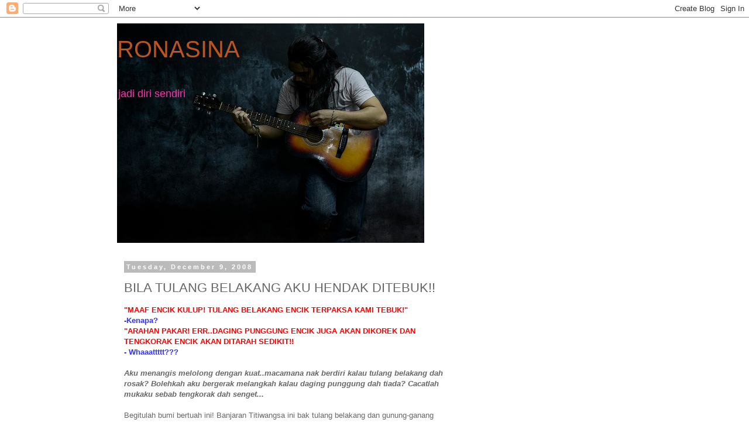

--- FILE ---
content_type: text/html; charset=UTF-8
request_url: https://kulupsakah.blogspot.com/2008/12/bila-tulang-belakang-aku-hendak-ditebuk.html
body_size: 17125
content:
<!DOCTYPE html>
<html class='v2' dir='ltr' lang='en'>
<head>
<link href='https://www.blogger.com/static/v1/widgets/335934321-css_bundle_v2.css' rel='stylesheet' type='text/css'/>
<meta content='width=1100' name='viewport'/>
<meta content='text/html; charset=UTF-8' http-equiv='Content-Type'/>
<meta content='blogger' name='generator'/>
<link href='https://kulupsakah.blogspot.com/favicon.ico' rel='icon' type='image/x-icon'/>
<link href='http://kulupsakah.blogspot.com/2008/12/bila-tulang-belakang-aku-hendak-ditebuk.html' rel='canonical'/>
<link rel="alternate" type="application/atom+xml" title="RONASINA - Atom" href="https://kulupsakah.blogspot.com/feeds/posts/default" />
<link rel="alternate" type="application/rss+xml" title="RONASINA - RSS" href="https://kulupsakah.blogspot.com/feeds/posts/default?alt=rss" />
<link rel="service.post" type="application/atom+xml" title="RONASINA - Atom" href="https://www.blogger.com/feeds/9038856264978260708/posts/default" />

<link rel="alternate" type="application/atom+xml" title="RONASINA - Atom" href="https://kulupsakah.blogspot.com/feeds/3226119991796921308/comments/default" />
<!--Can't find substitution for tag [blog.ieCssRetrofitLinks]-->
<meta content='http://kulupsakah.blogspot.com/2008/12/bila-tulang-belakang-aku-hendak-ditebuk.html' property='og:url'/>
<meta content='BILA TULANG BELAKANG AKU HENDAK DITEBUK!!' property='og:title'/>
<meta content='&quot;MAAF ENCIK KULUP! TULANG BELAKANG ENCIK TERPAKSA KAMI TEBUK!&quot; -Kenapa? &quot;ARAHAN PAKAR! ERR..DAGING PUNGGUNG ENCIK JUGA AKAN DIKOREK DAN TENG...' property='og:description'/>
<title>RONASINA: BILA TULANG BELAKANG AKU HENDAK DITEBUK!!</title>
<style id='page-skin-1' type='text/css'><!--
/*
-----------------------------------------------
Blogger Template Style
Name:     Simple
Designer: Blogger
URL:      www.blogger.com
----------------------------------------------- */
/* Content
----------------------------------------------- */
body {
font: normal normal 12px 'Trebuchet MS', Trebuchet, Verdana, sans-serif;
color: #666666;
background: #ffffff none repeat scroll top left;
padding: 0 0 0 0;
}
html body .region-inner {
min-width: 0;
max-width: 100%;
width: auto;
}
h2 {
font-size: 22px;
}
a:link {
text-decoration:none;
color: #2288bb;
}
a:visited {
text-decoration:none;
color: #888888;
}
a:hover {
text-decoration:underline;
color: #33aaff;
}
.body-fauxcolumn-outer .fauxcolumn-inner {
background: transparent none repeat scroll top left;
_background-image: none;
}
.body-fauxcolumn-outer .cap-top {
position: absolute;
z-index: 1;
height: 400px;
width: 100%;
}
.body-fauxcolumn-outer .cap-top .cap-left {
width: 100%;
background: transparent none repeat-x scroll top left;
_background-image: none;
}
.content-outer {
-moz-box-shadow: 0 0 0 rgba(0, 0, 0, .15);
-webkit-box-shadow: 0 0 0 rgba(0, 0, 0, .15);
-goog-ms-box-shadow: 0 0 0 #333333;
box-shadow: 0 0 0 rgba(0, 0, 0, .15);
margin-bottom: 1px;
}
.content-inner {
padding: 10px 40px;
}
.content-inner {
background-color: #ffffff;
}
/* Header
----------------------------------------------- */
.header-outer {
background: transparent none repeat-x scroll 0 -400px;
_background-image: none;
}
.Header h1 {
font: normal normal 40px 'Trebuchet MS',Trebuchet,Verdana,sans-serif;
color: #bb5421;
text-shadow: 0 0 0 rgba(0, 0, 0, .2);
}
.Header h1 a {
color: #bb5421;
}
.Header .description {
font-size: 18px;
color: #ff32a9;
}
.header-inner .Header .titlewrapper {
padding: 22px 0;
}
.header-inner .Header .descriptionwrapper {
padding: 0 0;
}
/* Tabs
----------------------------------------------- */
.tabs-inner .section:first-child {
border-top: 0 solid #dddddd;
}
.tabs-inner .section:first-child ul {
margin-top: -1px;
border-top: 1px solid #dddddd;
border-left: 1px solid #dddddd;
border-right: 1px solid #dddddd;
}
.tabs-inner .widget ul {
background: transparent none repeat-x scroll 0 -800px;
_background-image: none;
border-bottom: 1px solid #dddddd;
margin-top: 0;
margin-left: -30px;
margin-right: -30px;
}
.tabs-inner .widget li a {
display: inline-block;
padding: .6em 1em;
font: normal normal 12px 'Trebuchet MS', Trebuchet, Verdana, sans-serif;
color: #000000;
border-left: 1px solid #ffffff;
border-right: 1px solid #dddddd;
}
.tabs-inner .widget li:first-child a {
border-left: none;
}
.tabs-inner .widget li.selected a, .tabs-inner .widget li a:hover {
color: #000000;
background-color: #eeeeee;
text-decoration: none;
}
/* Columns
----------------------------------------------- */
.main-outer {
border-top: 0 solid transparent;
}
.fauxcolumn-left-outer .fauxcolumn-inner {
border-right: 1px solid transparent;
}
.fauxcolumn-right-outer .fauxcolumn-inner {
border-left: 1px solid transparent;
}
/* Headings
----------------------------------------------- */
div.widget > h2,
div.widget h2.title {
margin: 0 0 1em 0;
font: normal bold 11px 'Trebuchet MS',Trebuchet,Verdana,sans-serif;
color: #000000;
}
/* Widgets
----------------------------------------------- */
.widget .zippy {
color: #999999;
text-shadow: 2px 2px 1px rgba(0, 0, 0, .1);
}
.widget .popular-posts ul {
list-style: none;
}
/* Posts
----------------------------------------------- */
h2.date-header {
font: normal bold 11px Arial, Tahoma, Helvetica, FreeSans, sans-serif;
}
.date-header span {
background-color: #bbbbbb;
color: #ffffff;
padding: 0.4em;
letter-spacing: 3px;
margin: inherit;
}
.main-inner {
padding-top: 35px;
padding-bottom: 65px;
}
.main-inner .column-center-inner {
padding: 0 0;
}
.main-inner .column-center-inner .section {
margin: 0 1em;
}
.post {
margin: 0 0 45px 0;
}
h3.post-title, .comments h4 {
font: normal normal 22px 'Trebuchet MS',Trebuchet,Verdana,sans-serif;
margin: .75em 0 0;
}
.post-body {
font-size: 110%;
line-height: 1.4;
position: relative;
}
.post-body img, .post-body .tr-caption-container, .Profile img, .Image img,
.BlogList .item-thumbnail img {
padding: 2px;
background: #ffffff;
border: 1px solid #eeeeee;
-moz-box-shadow: 1px 1px 5px rgba(0, 0, 0, .1);
-webkit-box-shadow: 1px 1px 5px rgba(0, 0, 0, .1);
box-shadow: 1px 1px 5px rgba(0, 0, 0, .1);
}
.post-body img, .post-body .tr-caption-container {
padding: 5px;
}
.post-body .tr-caption-container {
color: #666666;
}
.post-body .tr-caption-container img {
padding: 0;
background: transparent;
border: none;
-moz-box-shadow: 0 0 0 rgba(0, 0, 0, .1);
-webkit-box-shadow: 0 0 0 rgba(0, 0, 0, .1);
box-shadow: 0 0 0 rgba(0, 0, 0, .1);
}
.post-header {
margin: 0 0 1.5em;
line-height: 1.6;
font-size: 90%;
}
.post-footer {
margin: 20px -2px 0;
padding: 5px 10px;
color: #666666;
background-color: #eeeeee;
border-bottom: 1px solid #eeeeee;
line-height: 1.6;
font-size: 90%;
}
#comments .comment-author {
padding-top: 1.5em;
border-top: 1px solid transparent;
background-position: 0 1.5em;
}
#comments .comment-author:first-child {
padding-top: 0;
border-top: none;
}
.avatar-image-container {
margin: .2em 0 0;
}
#comments .avatar-image-container img {
border: 1px solid #eeeeee;
}
/* Comments
----------------------------------------------- */
.comments .comments-content .icon.blog-author {
background-repeat: no-repeat;
background-image: url([data-uri]);
}
.comments .comments-content .loadmore a {
border-top: 1px solid #999999;
border-bottom: 1px solid #999999;
}
.comments .comment-thread.inline-thread {
background-color: #eeeeee;
}
.comments .continue {
border-top: 2px solid #999999;
}
/* Accents
---------------------------------------------- */
.section-columns td.columns-cell {
border-left: 1px solid transparent;
}
.blog-pager {
background: transparent url(//www.blogblog.com/1kt/simple/paging_dot.png) repeat-x scroll top center;
}
.blog-pager-older-link, .home-link,
.blog-pager-newer-link {
background-color: #ffffff;
padding: 5px;
}
.footer-outer {
border-top: 1px dashed #bbbbbb;
}
/* Mobile
----------------------------------------------- */
body.mobile  {
background-size: auto;
}
.mobile .body-fauxcolumn-outer {
background: transparent none repeat scroll top left;
}
.mobile .body-fauxcolumn-outer .cap-top {
background-size: 100% auto;
}
.mobile .content-outer {
-webkit-box-shadow: 0 0 3px rgba(0, 0, 0, .15);
box-shadow: 0 0 3px rgba(0, 0, 0, .15);
}
.mobile .tabs-inner .widget ul {
margin-left: 0;
margin-right: 0;
}
.mobile .post {
margin: 0;
}
.mobile .main-inner .column-center-inner .section {
margin: 0;
}
.mobile .date-header span {
padding: 0.1em 10px;
margin: 0 -10px;
}
.mobile h3.post-title {
margin: 0;
}
.mobile .blog-pager {
background: transparent none no-repeat scroll top center;
}
.mobile .footer-outer {
border-top: none;
}
.mobile .main-inner, .mobile .footer-inner {
background-color: #ffffff;
}
.mobile-index-contents {
color: #666666;
}
.mobile-link-button {
background-color: #2288bb;
}
.mobile-link-button a:link, .mobile-link-button a:visited {
color: #ffffff;
}
.mobile .tabs-inner .section:first-child {
border-top: none;
}
.mobile .tabs-inner .PageList .widget-content {
background-color: #eeeeee;
color: #000000;
border-top: 1px solid #dddddd;
border-bottom: 1px solid #dddddd;
}
.mobile .tabs-inner .PageList .widget-content .pagelist-arrow {
border-left: 1px solid #dddddd;
}

--></style>
<style id='template-skin-1' type='text/css'><!--
body {
min-width: 960px;
}
.content-outer, .content-fauxcolumn-outer, .region-inner {
min-width: 960px;
max-width: 960px;
_width: 960px;
}
.main-inner .columns {
padding-left: 0;
padding-right: 310px;
}
.main-inner .fauxcolumn-center-outer {
left: 0;
right: 310px;
/* IE6 does not respect left and right together */
_width: expression(this.parentNode.offsetWidth -
parseInt("0") -
parseInt("310px") + 'px');
}
.main-inner .fauxcolumn-left-outer {
width: 0;
}
.main-inner .fauxcolumn-right-outer {
width: 310px;
}
.main-inner .column-left-outer {
width: 0;
right: 100%;
margin-left: -0;
}
.main-inner .column-right-outer {
width: 310px;
margin-right: -310px;
}
#layout {
min-width: 0;
}
#layout .content-outer {
min-width: 0;
width: 800px;
}
#layout .region-inner {
min-width: 0;
width: auto;
}
body#layout div.add_widget {
padding: 8px;
}
body#layout div.add_widget a {
margin-left: 32px;
}
--></style>
<link href='https://www.blogger.com/dyn-css/authorization.css?targetBlogID=9038856264978260708&amp;zx=571ee4ed-a25f-4fbe-a0b2-d1d23beb2b42' media='none' onload='if(media!=&#39;all&#39;)media=&#39;all&#39;' rel='stylesheet'/><noscript><link href='https://www.blogger.com/dyn-css/authorization.css?targetBlogID=9038856264978260708&amp;zx=571ee4ed-a25f-4fbe-a0b2-d1d23beb2b42' rel='stylesheet'/></noscript>
<meta name='google-adsense-platform-account' content='ca-host-pub-1556223355139109'/>
<meta name='google-adsense-platform-domain' content='blogspot.com'/>

</head>
<body class='loading variant-simplysimple'>
<div class='navbar section' id='navbar' name='Navbar'><div class='widget Navbar' data-version='1' id='Navbar1'><script type="text/javascript">
    function setAttributeOnload(object, attribute, val) {
      if(window.addEventListener) {
        window.addEventListener('load',
          function(){ object[attribute] = val; }, false);
      } else {
        window.attachEvent('onload', function(){ object[attribute] = val; });
      }
    }
  </script>
<div id="navbar-iframe-container"></div>
<script type="text/javascript" src="https://apis.google.com/js/platform.js"></script>
<script type="text/javascript">
      gapi.load("gapi.iframes:gapi.iframes.style.bubble", function() {
        if (gapi.iframes && gapi.iframes.getContext) {
          gapi.iframes.getContext().openChild({
              url: 'https://www.blogger.com/navbar/9038856264978260708?po\x3d3226119991796921308\x26origin\x3dhttps://kulupsakah.blogspot.com',
              where: document.getElementById("navbar-iframe-container"),
              id: "navbar-iframe"
          });
        }
      });
    </script><script type="text/javascript">
(function() {
var script = document.createElement('script');
script.type = 'text/javascript';
script.src = '//pagead2.googlesyndication.com/pagead/js/google_top_exp.js';
var head = document.getElementsByTagName('head')[0];
if (head) {
head.appendChild(script);
}})();
</script>
</div></div>
<div class='body-fauxcolumns'>
<div class='fauxcolumn-outer body-fauxcolumn-outer'>
<div class='cap-top'>
<div class='cap-left'></div>
<div class='cap-right'></div>
</div>
<div class='fauxborder-left'>
<div class='fauxborder-right'></div>
<div class='fauxcolumn-inner'>
</div>
</div>
<div class='cap-bottom'>
<div class='cap-left'></div>
<div class='cap-right'></div>
</div>
</div>
</div>
<div class='content'>
<div class='content-fauxcolumns'>
<div class='fauxcolumn-outer content-fauxcolumn-outer'>
<div class='cap-top'>
<div class='cap-left'></div>
<div class='cap-right'></div>
</div>
<div class='fauxborder-left'>
<div class='fauxborder-right'></div>
<div class='fauxcolumn-inner'>
</div>
</div>
<div class='cap-bottom'>
<div class='cap-left'></div>
<div class='cap-right'></div>
</div>
</div>
</div>
<div class='content-outer'>
<div class='content-cap-top cap-top'>
<div class='cap-left'></div>
<div class='cap-right'></div>
</div>
<div class='fauxborder-left content-fauxborder-left'>
<div class='fauxborder-right content-fauxborder-right'></div>
<div class='content-inner'>
<header>
<div class='header-outer'>
<div class='header-cap-top cap-top'>
<div class='cap-left'></div>
<div class='cap-right'></div>
</div>
<div class='fauxborder-left header-fauxborder-left'>
<div class='fauxborder-right header-fauxborder-right'></div>
<div class='region-inner header-inner'>
<div class='header section' id='header' name='Header'><div class='widget Header' data-version='1' id='Header1'>
<div id='header-inner' style='background-image: url("https://blogger.googleusercontent.com/img/b/R29vZ2xl/AVvXsEhDWh2fx6JWbaUmk8vrToqRWUoyHnKhlAnaPFGjDgt4cpbOedzs6WdaRHPbPpsQLbi4Ao7PhrwPIT7jIllbAUrKci_kLhWnUTRhiglx5uC4NZ1Fv2gDVLULwkonfnWEHUUfaNZf_Kc0Nl-8/s1600-r/RONA_01.jpg"); background-position: left; width: 525px; min-height: 375px; _height: 375px; background-repeat: no-repeat; '>
<div class='titlewrapper' style='background: transparent'>
<h1 class='title' style='background: transparent; border-width: 0px'>
<a href='https://kulupsakah.blogspot.com/'>
RONASINA
</a>
</h1>
</div>
<div class='descriptionwrapper'>
<p class='description'><span>jadi diri sendiri</span></p>
</div>
</div>
</div></div>
</div>
</div>
<div class='header-cap-bottom cap-bottom'>
<div class='cap-left'></div>
<div class='cap-right'></div>
</div>
</div>
</header>
<div class='tabs-outer'>
<div class='tabs-cap-top cap-top'>
<div class='cap-left'></div>
<div class='cap-right'></div>
</div>
<div class='fauxborder-left tabs-fauxborder-left'>
<div class='fauxborder-right tabs-fauxborder-right'></div>
<div class='region-inner tabs-inner'>
<div class='tabs no-items section' id='crosscol' name='Cross-Column'></div>
<div class='tabs no-items section' id='crosscol-overflow' name='Cross-Column 2'></div>
</div>
</div>
<div class='tabs-cap-bottom cap-bottom'>
<div class='cap-left'></div>
<div class='cap-right'></div>
</div>
</div>
<div class='main-outer'>
<div class='main-cap-top cap-top'>
<div class='cap-left'></div>
<div class='cap-right'></div>
</div>
<div class='fauxborder-left main-fauxborder-left'>
<div class='fauxborder-right main-fauxborder-right'></div>
<div class='region-inner main-inner'>
<div class='columns fauxcolumns'>
<div class='fauxcolumn-outer fauxcolumn-center-outer'>
<div class='cap-top'>
<div class='cap-left'></div>
<div class='cap-right'></div>
</div>
<div class='fauxborder-left'>
<div class='fauxborder-right'></div>
<div class='fauxcolumn-inner'>
</div>
</div>
<div class='cap-bottom'>
<div class='cap-left'></div>
<div class='cap-right'></div>
</div>
</div>
<div class='fauxcolumn-outer fauxcolumn-left-outer'>
<div class='cap-top'>
<div class='cap-left'></div>
<div class='cap-right'></div>
</div>
<div class='fauxborder-left'>
<div class='fauxborder-right'></div>
<div class='fauxcolumn-inner'>
</div>
</div>
<div class='cap-bottom'>
<div class='cap-left'></div>
<div class='cap-right'></div>
</div>
</div>
<div class='fauxcolumn-outer fauxcolumn-right-outer'>
<div class='cap-top'>
<div class='cap-left'></div>
<div class='cap-right'></div>
</div>
<div class='fauxborder-left'>
<div class='fauxborder-right'></div>
<div class='fauxcolumn-inner'>
</div>
</div>
<div class='cap-bottom'>
<div class='cap-left'></div>
<div class='cap-right'></div>
</div>
</div>
<!-- corrects IE6 width calculation -->
<div class='columns-inner'>
<div class='column-center-outer'>
<div class='column-center-inner'>
<div class='main section' id='main' name='Main'><div class='widget Blog' data-version='1' id='Blog1'>
<div class='blog-posts hfeed'>

          <div class="date-outer">
        
<h2 class='date-header'><span>Tuesday, December 9, 2008</span></h2>

          <div class="date-posts">
        
<div class='post-outer'>
<div class='post hentry uncustomized-post-template' itemprop='blogPost' itemscope='itemscope' itemtype='http://schema.org/BlogPosting'>
<meta content='9038856264978260708' itemprop='blogId'/>
<meta content='3226119991796921308' itemprop='postId'/>
<a name='3226119991796921308'></a>
<h3 class='post-title entry-title' itemprop='name'>
BILA TULANG BELAKANG AKU HENDAK DITEBUK!!
</h3>
<div class='post-header'>
<div class='post-header-line-1'></div>
</div>
<div class='post-body entry-content' id='post-body-3226119991796921308' itemprop='description articleBody'>
<span style="color:#ff0000;"><strong>"MAAF ENCIK KULUP! TULANG BELAKANG ENCIK TERPAKSA KAMI TEBUK!"</strong></span><br /><span style="color:#3333ff;"><strong>-Kenapa?</strong></span><br /><span style="color:#ff0000;"><strong>"ARAHAN PAKAR! ERR..DAGING PUNGGUNG ENCIK JUGA AKAN DIKOREK DAN TENGKORAK ENCIK AKAN DITARAH SEDIKIT!!</strong></span><br /><span style="color:#3333ff;"><strong>- Whaaattttt???</strong></span><br /><br /><em><strong>Aku menangis melolong dengan kuat..macamana nak berdiri kalau tulang belakang dah rosak? Bolehkah aku bergerak melangkah kalau daging punggung dah tiada? Cacatlah mukaku sebab tengkorak dah senget...</strong></em><br /><br />Begitulah bumi bertuah ini! Banjaran Titiwangsa ini bak tulang belakang dan gunung-ganang serta bukit-bukaunya adalah tulang temulang pemasak bumi..pasak buwono!<br />Kalau ditarah,diperkosa dirosakkannya, maka hukum alam akan berlaku. Bukan Allah menzalimi tetapi tangan manusia yang rakus itu sendiri menzalimi diri sendiri!<br />Tak hebatlah kita yang selalu melawan Dia! cukup hantar hujan lebat saja kita pun menggelupur!<br /><br /><span style="font-size:180%;color:#ff0000;"><strong>jadi tak payahlah marah2 wahai en.tumiran kasdi! anda marah sapa sebenarnya? bayar tax bukanlah kite ni besor benor! aku cadangkan korang saman Tuhan!!!<br /></strong></span><span style="color:#3333ff;"><em>*maaf ummi asiah kalau entry lalu menyinggung..kami tabik kakak sekeluarga..u know who u r! salam!!</em></span>
<div style='clear: both;'></div>
</div>
<div class='post-footer'>
<div class='post-footer-line post-footer-line-1'>
<span class='post-author vcard'>
Posted by
<span class='fn' itemprop='author' itemscope='itemscope' itemtype='http://schema.org/Person'>
<meta content='https://www.blogger.com/profile/01909310302063572132' itemprop='url'/>
<a class='g-profile' href='https://www.blogger.com/profile/01909310302063572132' rel='author' title='author profile'>
<span itemprop='name'>kulupSakah</span>
</a>
</span>
</span>
<span class='post-timestamp'>
at
<meta content='http://kulupsakah.blogspot.com/2008/12/bila-tulang-belakang-aku-hendak-ditebuk.html' itemprop='url'/>
<a class='timestamp-link' href='https://kulupsakah.blogspot.com/2008/12/bila-tulang-belakang-aku-hendak-ditebuk.html' rel='bookmark' title='permanent link'><abbr class='published' itemprop='datePublished' title='2008-12-09T07:43:00-08:00'>7:43&#8239;AM</abbr></a>
</span>
<span class='post-comment-link'>
</span>
<span class='post-icons'>
<span class='item-action'>
<a href='https://www.blogger.com/email-post/9038856264978260708/3226119991796921308' title='Email Post'>
<img alt='' class='icon-action' height='13' src='https://resources.blogblog.com/img/icon18_email.gif' width='18'/>
</a>
</span>
<span class='item-control blog-admin pid-1809242265'>
<a href='https://www.blogger.com/post-edit.g?blogID=9038856264978260708&postID=3226119991796921308&from=pencil' title='Edit Post'>
<img alt='' class='icon-action' height='18' src='https://resources.blogblog.com/img/icon18_edit_allbkg.gif' width='18'/>
</a>
</span>
</span>
<div class='post-share-buttons goog-inline-block'>
</div>
</div>
<div class='post-footer-line post-footer-line-2'>
<span class='post-labels'>
</span>
</div>
<div class='post-footer-line post-footer-line-3'>
<span class='post-location'>
</span>
</div>
</div>
</div>
<div class='comments' id='comments'>
<a name='comments'></a>
<h4>5 comments:</h4>
<div id='Blog1_comments-block-wrapper'>
<dl class='avatar-comment-indent' id='comments-block'>
<dt class='comment-author ' id='c5376755484273979852'>
<a name='c5376755484273979852'></a>
<div class="avatar-image-container avatar-stock"><span dir="ltr"><a href="https://www.blogger.com/profile/06650567078863823768" target="" rel="nofollow" onclick="" class="avatar-hovercard" id="av-5376755484273979852-06650567078863823768"><img src="//www.blogger.com/img/blogger_logo_round_35.png" width="35" height="35" alt="" title="Pyanhabib">

</a></span></div>
<a href='https://www.blogger.com/profile/06650567078863823768' rel='nofollow'>Pyanhabib</a>
said...
</dt>
<dd class='comment-body' id='Blog1_cmt-5376755484273979852'>
<p>
gua dah merepek pasal tolak award. letih gua merepek, lu dah pegi jengok ka?
</p>
</dd>
<dd class='comment-footer'>
<span class='comment-timestamp'>
<a href='https://kulupsakah.blogspot.com/2008/12/bila-tulang-belakang-aku-hendak-ditebuk.html?showComment=1228842900000#c5376755484273979852' title='comment permalink'>
December 9, 2008 at 9:15&#8239;AM
</a>
<span class='item-control blog-admin pid-163393635'>
<a class='comment-delete' href='https://www.blogger.com/comment/delete/9038856264978260708/5376755484273979852' title='Delete Comment'>
<img src='https://resources.blogblog.com/img/icon_delete13.gif'/>
</a>
</span>
</span>
</dd>
<dt class='comment-author ' id='c3774352283790773986'>
<a name='c3774352283790773986'></a>
<div class="avatar-image-container vcard"><span dir="ltr"><a href="https://www.blogger.com/profile/12148617863225631857" target="" rel="nofollow" onclick="" class="avatar-hovercard" id="av-3774352283790773986-12148617863225631857"><img src="https://resources.blogblog.com/img/blank.gif" width="35" height="35" class="delayLoad" style="display: none;" longdesc="//blogger.googleusercontent.com/img/b/R29vZ2xl/AVvXsEiuhtyknANg5_EUNlsib1T_SgYWwYb-f__lnolouxG_c9Jp3FOts2-47YMDqK22lksFNykks9IIFx63kWQ7kKIEMLV4tR0ajV0czUYNTP9p-L7FveaxVfcjAxysKEo_mQ/s45-c/wakjono.jpg" alt="" title="WAK JONO!">

<noscript><img src="//blogger.googleusercontent.com/img/b/R29vZ2xl/AVvXsEiuhtyknANg5_EUNlsib1T_SgYWwYb-f__lnolouxG_c9Jp3FOts2-47YMDqK22lksFNykks9IIFx63kWQ7kKIEMLV4tR0ajV0czUYNTP9p-L7FveaxVfcjAxysKEo_mQ/s45-c/wakjono.jpg" width="35" height="35" class="photo" alt=""></noscript></a></span></div>
<a href='https://www.blogger.com/profile/12148617863225631857' rel='nofollow'>WAK JONO!</a>
said...
</dt>
<dd class='comment-body' id='Blog1_cmt-3774352283790773986'>
<span class='deleted-comment'>This comment has been removed by the author.</span>
</dd>
<dd class='comment-footer'>
<span class='comment-timestamp'>
<a href='https://kulupsakah.blogspot.com/2008/12/bila-tulang-belakang-aku-hendak-ditebuk.html?showComment=1228844580000#c3774352283790773986' title='comment permalink'>
December 9, 2008 at 9:43&#8239;AM
</a>
<span class='item-control blog-admin '>
<a class='comment-delete' href='https://www.blogger.com/comment/delete/9038856264978260708/3774352283790773986' title='Delete Comment'>
<img src='https://resources.blogblog.com/img/icon_delete13.gif'/>
</a>
</span>
</span>
</dd>
<dt class='comment-author blog-author' id='c4702581691011204463'>
<a name='c4702581691011204463'></a>
<div class="avatar-image-container vcard"><span dir="ltr"><a href="https://www.blogger.com/profile/01909310302063572132" target="" rel="nofollow" onclick="" class="avatar-hovercard" id="av-4702581691011204463-01909310302063572132"><img src="https://resources.blogblog.com/img/blank.gif" width="35" height="35" class="delayLoad" style="display: none;" longdesc="//blogger.googleusercontent.com/img/b/R29vZ2xl/AVvXsEjqpNaALDPxOeKHKH8YvetDyCanMFkrgSeEzF4hPYLybQgvoK_xpX8lxbO4wpiZh4tt1pNeqktf2w3B7l56w6zTwtlnPrb4MS-TRqrHES40_C6_DJ1KopaYNQlsJcQRVA/s45-c/azfar.jpg" alt="" title="kulupSakah">

<noscript><img src="//blogger.googleusercontent.com/img/b/R29vZ2xl/AVvXsEjqpNaALDPxOeKHKH8YvetDyCanMFkrgSeEzF4hPYLybQgvoK_xpX8lxbO4wpiZh4tt1pNeqktf2w3B7l56w6zTwtlnPrb4MS-TRqrHES40_C6_DJ1KopaYNQlsJcQRVA/s45-c/azfar.jpg" width="35" height="35" class="photo" alt=""></noscript></a></span></div>
<a href='https://www.blogger.com/profile/01909310302063572132' rel='nofollow'>kulupSakah</a>
said...
</dt>
<dd class='comment-body' id='Blog1_cmt-4702581691011204463'>
<p>
Ya sudah brader! tapi osman tikus marah sebab lain tu! nasib baik dia tadak bom itu dewan!mungkin c4 belum wujud..<BR/>Ah! marah tu diteruskan dalam rozana cinta 87!
</p>
</dd>
<dd class='comment-footer'>
<span class='comment-timestamp'>
<a href='https://kulupsakah.blogspot.com/2008/12/bila-tulang-belakang-aku-hendak-ditebuk.html?showComment=1228844700000#c4702581691011204463' title='comment permalink'>
December 9, 2008 at 9:45&#8239;AM
</a>
<span class='item-control blog-admin pid-1809242265'>
<a class='comment-delete' href='https://www.blogger.com/comment/delete/9038856264978260708/4702581691011204463' title='Delete Comment'>
<img src='https://resources.blogblog.com/img/icon_delete13.gif'/>
</a>
</span>
</span>
</dd>
<dt class='comment-author ' id='c8127577412089068414'>
<a name='c8127577412089068414'></a>
<div class="avatar-image-container vcard"><span dir="ltr"><a href="https://www.blogger.com/profile/04614908918904152845" target="" rel="nofollow" onclick="" class="avatar-hovercard" id="av-8127577412089068414-04614908918904152845"><img src="https://resources.blogblog.com/img/blank.gif" width="35" height="35" class="delayLoad" style="display: none;" longdesc="//blogger.googleusercontent.com/img/b/R29vZ2xl/AVvXsEj0cgf5Xh8X3sIV-C9dkffCHqGVxrjeZsBWcPgHJdpNcadby9jua3gW_n6lOJ5lnLJDQTDsRf9p7XhgNx-RsS-kmr7lbvjG91nFiBlUc3F4om0vSF1HY6iVZV6vEB40Ew/s45-c/5410_1033295811880_1809976899_80878_3886665_n.jpg" alt="" title="ummu asiah">

<noscript><img src="//blogger.googleusercontent.com/img/b/R29vZ2xl/AVvXsEj0cgf5Xh8X3sIV-C9dkffCHqGVxrjeZsBWcPgHJdpNcadby9jua3gW_n6lOJ5lnLJDQTDsRf9p7XhgNx-RsS-kmr7lbvjG91nFiBlUc3F4om0vSF1HY6iVZV6vEB40Ew/s45-c/5410_1033295811880_1809976899_80878_3886665_n.jpg" width="35" height="35" class="photo" alt=""></noscript></a></span></div>
<a href='https://www.blogger.com/profile/04614908918904152845' rel='nofollow'>ummu asiah</a>
said...
</dt>
<dd class='comment-body' id='Blog1_cmt-8127577412089068414'>
<p>
la..puas kena baca balik entry yang dimaksudkan..kay je..tak terasa :)...sbb tahu InsyaAllah kami tak termasuk dlm golongan tu..baru perasan dlm komen akak yg lepas tulis kami pun tinggal kat bukit tu..:)<BR/><BR/>tu la org yang menebuk dan buat operation tu tak rasa skesakitannnya dia tahu dapat duit saja!!!!
</p>
</dd>
<dd class='comment-footer'>
<span class='comment-timestamp'>
<a href='https://kulupsakah.blogspot.com/2008/12/bila-tulang-belakang-aku-hendak-ditebuk.html?showComment=1228862880000#c8127577412089068414' title='comment permalink'>
December 9, 2008 at 2:48&#8239;PM
</a>
<span class='item-control blog-admin pid-451755985'>
<a class='comment-delete' href='https://www.blogger.com/comment/delete/9038856264978260708/8127577412089068414' title='Delete Comment'>
<img src='https://resources.blogblog.com/img/icon_delete13.gif'/>
</a>
</span>
</span>
</dd>
<dt class='comment-author ' id='c6624656273449395698'>
<a name='c6624656273449395698'></a>
<div class="avatar-image-container avatar-stock"><span dir="ltr"><img src="//resources.blogblog.com/img/blank.gif" width="35" height="35" alt="" title="Anonymous">

</span></div>
Anonymous
said...
</dt>
<dd class='comment-body' id='Blog1_cmt-6624656273449395698'>
<p>
<a href="https://lathay26647.blogspot.com/2022/04/reproduction-purses-are-budget-friendly.html" rel="nofollow">replica designer bags</a> CKQW  <a href="https://seighez19683.blogspot.com/2022/04/if-you-seek-something-little-roomier.html" rel="nofollow">best replica bags online</a> FKOU  <a href="https://boathee08714.blogspot.com/2022/04/back-then-brand-name-selected-hedi.html" rel="nofollow">luxury replica bags</a> FMPU
</p>
</dd>
<dd class='comment-footer'>
<span class='comment-timestamp'>
<a href='https://kulupsakah.blogspot.com/2008/12/bila-tulang-belakang-aku-hendak-ditebuk.html?showComment=1651394712688#c6624656273449395698' title='comment permalink'>
May 1, 2022 at 1:45&#8239;AM
</a>
<span class='item-control blog-admin pid-1320177948'>
<a class='comment-delete' href='https://www.blogger.com/comment/delete/9038856264978260708/6624656273449395698' title='Delete Comment'>
<img src='https://resources.blogblog.com/img/icon_delete13.gif'/>
</a>
</span>
</span>
</dd>
</dl>
</div>
<p class='comment-footer'>
<a href='https://www.blogger.com/comment/fullpage/post/9038856264978260708/3226119991796921308' onclick=''>Post a Comment</a>
</p>
</div>
</div>

        </div></div>
      
</div>
<div class='blog-pager' id='blog-pager'>
<span id='blog-pager-newer-link'>
<a class='blog-pager-newer-link' href='https://kulupsakah.blogspot.com/2008/12/woii-segera-anda-mungkin-diperlukannn.html' id='Blog1_blog-pager-newer-link' title='Newer Post'>Newer Post</a>
</span>
<span id='blog-pager-older-link'>
<a class='blog-pager-older-link' href='https://kulupsakah.blogspot.com/2008/12/awas-disember-memang-bulan-bala-bencana.html' id='Blog1_blog-pager-older-link' title='Older Post'>Older Post</a>
</span>
<a class='home-link' href='https://kulupsakah.blogspot.com/'>Home</a>
</div>
<div class='clear'></div>
<div class='post-feeds'>
<div class='feed-links'>
Subscribe to:
<a class='feed-link' href='https://kulupsakah.blogspot.com/feeds/3226119991796921308/comments/default' target='_blank' type='application/atom+xml'>Post Comments (Atom)</a>
</div>
</div>
</div></div>
</div>
</div>
<div class='column-left-outer'>
<div class='column-left-inner'>
<aside>
</aside>
</div>
</div>
<div class='column-right-outer'>
<div class='column-right-inner'>
<aside>
<div class='sidebar no-items section' id='sidebar-right-1'></div>
<table border='0' cellpadding='0' cellspacing='0' class='section-columns columns-2'>
<tbody>
<tr>
<td class='first columns-cell'>
<div class='sidebar no-items section' id='sidebar-right-2-1'></div>
</td>
<td class='columns-cell'>
<div class='sidebar no-items section' id='sidebar-right-2-2'></div>
</td>
</tr>
</tbody>
</table>
<div class='sidebar no-items section' id='sidebar-right-3'></div>
</aside>
</div>
</div>
</div>
<div style='clear: both'></div>
<!-- columns -->
</div>
<!-- main -->
</div>
</div>
<div class='main-cap-bottom cap-bottom'>
<div class='cap-left'></div>
<div class='cap-right'></div>
</div>
</div>
<footer>
<div class='footer-outer'>
<div class='footer-cap-top cap-top'>
<div class='cap-left'></div>
<div class='cap-right'></div>
</div>
<div class='fauxborder-left footer-fauxborder-left'>
<div class='fauxborder-right footer-fauxborder-right'></div>
<div class='region-inner footer-inner'>
<div class='foot section' id='footer-1'><div class='widget Image' data-version='1' id='Image1'>
<h2>NEGARAKU - Ronasina</h2>
<div class='widget-content'>
<img alt='NEGARAKU - Ronasina' height='129' id='Image1_img' src='https://blogger.googleusercontent.com/img/b/R29vZ2xl/AVvXsEiHT9i3GslWzGA48AV55k5wtcOkFCwY1mjYXuLbqq1Xo6RDD0VYEN7WRazvdmzkg9AJ-1yF4tHv4ChWld7WcPlKcDxp_BfFUTXrfGsWnp0BirkVSCl-JfPF4DIGxpRqeYyrMzylbjT03YCU/s350/iklan+negaraku.jpg' width='350'/>
<br/>
<span class='caption'>Koleksi Kartun Satira Rakyat</span>
</div>
<div class='clear'></div>
</div><div class='widget HTML' data-version='1' id='HTML2'>
<h2 class='title'>Facebook</h2>
<div class='widget-content'>
<!-- Facebook Badge START --><a style="font-family: &quot;lucida grande&quot;,tahoma,verdana,arial,sans-serif; font-size: 11px; font-variant: normal; font-style: normal; font-weight: normal; color: #3B5998; text-decoration: none;" href="http://www.facebook.com/people/Ronasina-Kartunis/100000074267039" target="_TOP" title="Ronasina Kartunis">Ronasina Kartunis</a><br/><a href="http://www.facebook.com/people/Ronasina-Kartunis/100000074267039" target="_TOP" title="Ronasina Kartunis"><img width="120" style="border: 0px;" src="https://lh3.googleusercontent.com/blogger_img_proxy/AEn0k_s3TG3vzWRotT-5fXLPCJZU8MZWbp6f_hLNowZkRrIN9eSXZuxSWZf8VTin_dQsIdhOkHJnsKWdM4LhZ18IHokmtFKS8NFtuTW5xKXqjDiYptkZiD9rN6xkOasZdDw6vSviGpnN-w=s0-d" height="266"></a><br/><a style="font-family: &quot;lucida grande&quot;,tahoma,verdana,arial,sans-serif; font-size: 11px; font-variant: normal; font-style: normal; font-weight: normal; color: #3B5998; text-decoration: none;" href="http://www.facebook.com/facebook-widgets/" target="_TOP" title="Make your own badge!">Create Your Badge</a><!-- Facebook Badge END -->
</div>
<div class='clear'></div>
</div><div class='widget BlogList' data-version='1' id='BlogList1'>
<h2 class='title'>yang power di pasaran sekarang!!</h2>
<div class='widget-content'>
<div class='blog-list-container' id='BlogList1_container'>
<ul id='BlogList1_blogs'>
<li style='display: block;'>
<div class='blog-icon'>
<img data-lateloadsrc='https://lh3.googleusercontent.com/blogger_img_proxy/AEn0k_tvWUSHpF_8crPn8-9gGSkb8PyeeLXUXspyRo8OlkmC-nF8wSEx-eR38yXodHIsYNX0ws3y5PMu1QQdeLwYgdGtICRoJoaaMw2YS_mh=s16-w16-h16' height='16' width='16'/>
</div>
<div class='blog-content'>
<div class='blog-title'>
<a href='http://tukartiub.blogspot.com/' target='_blank'>
Tukar Tiub</a>
</div>
<div class='item-content'>
<span class='item-title'>
<a href='http://tukartiub.blogspot.com/2022/11/rancangan-jahat-zelensky.html' target='_blank'>
RANCANGAN JAHAT ZELENSKY
</a>
</span>
<div class='item-time'>
3 years ago
</div>
</div>
</div>
<div style='clear: both;'></div>
</li>
<li style='display: block;'>
<div class='blog-icon'>
<img data-lateloadsrc='https://lh3.googleusercontent.com/blogger_img_proxy/AEn0k_uKXrbJ6V83OWS_XjdCEvQmOiRCfUAgJvGu3xolyl2E5USfWexm3a6ztBvXdJgUrwIKjxobRPxwSYGsBzv-bS3TTkmy23gummWix80Ozg=s16-w16-h16' height='16' width='16'/>
</div>
<div class='blog-content'>
<div class='blog-title'>
<a href='https://libanglibu.blogspot.com/' target='_blank'>
Libang Libu</a>
</div>
<div class='item-content'>
<span class='item-title'>
<a href='https://libanglibu.blogspot.com/2018/10/said-ibrahim-terjun-dengan-botol2nya.html' target='_blank'>
Zaid Ibrahim Terjun Dengan Botol2nya, Biarkan.. biarkan..
</a>
</span>
<div class='item-time'>
7 years ago
</div>
</div>
</div>
<div style='clear: both;'></div>
</li>
<li style='display: block;'>
<div class='blog-icon'>
<img data-lateloadsrc='https://lh3.googleusercontent.com/blogger_img_proxy/AEn0k_uiXAoJOtTNPLnFSjwmXu3TdL-sIn6t7mBTgq13K1NMAySIPOB08QXxN7ZMBXuoIWX3Xi4UOK0MwqxbgHgRFnJCsZGeKGEUXmyXA9sLFdCF=s16-w16-h16' height='16' width='16'/>
</div>
<div class='blog-content'>
<div class='blog-title'>
<a href='http://mountdweller.blogspot.com/' target='_blank'>
MOUNTDWELLER</a>
</div>
<div class='item-content'>
<span class='item-title'>
<a href='http://mountdweller.blogspot.com/2018/03/we-are-not-germany-say-lawyers-over.html' target='_blank'>
We are not Germany, say lawyers over Anti-Fake News Bill
</a>
</span>
<div class='item-time'>
7 years ago
</div>
</div>
</div>
<div style='clear: both;'></div>
</li>
<li style='display: block;'>
<div class='blog-icon'>
<img data-lateloadsrc='https://lh3.googleusercontent.com/blogger_img_proxy/AEn0k_sAgd_k5qL3yuofuGbgAj91Q41n7gxNZATmxUuSHhNtSvRlSc_UtuC-Z8EUG9zaf22ErsTDRaNzVWTOiS7cvNw2iG_DUbZiumMM-FJYJq9f12O27A=s16-w16-h16' height='16' width='16'/>
</div>
<div class='blog-content'>
<div class='blog-title'>
<a href='https://ckcounterpunch.wordpress.com' target='_blank'>
BlogCkChew - Stand Up, Be Counted</a>
</div>
<div class='item-content'>
<span class='item-title'>
<a href='https://ckcounterpunch.wordpress.com/2016/04/02/luxembourg-pours-shivering-cold-water-onto-sarawaks-election-campaign-launch-by-sarawak-report-2/' target='_blank'>
Luxembourg Pours Shivering Cold Water Onto Sarawak&#8217;s Election Campaign 
Launch BY SARAWAK REPORT
</a>
</span>
<div class='item-time'>
9 years ago
</div>
</div>
</div>
<div style='clear: both;'></div>
</li>
<li style='display: block;'>
<div class='blog-icon'>
<img data-lateloadsrc='https://lh3.googleusercontent.com/blogger_img_proxy/AEn0k_ud-ayWG2KRxyW1xgXqrnn029oshBIv6Nv73FE2ay02ls7CaEdkrvwe8fsBjarA2kQDjUkYH9ZxYsRbcUuqeDuZHWNh7yuoK0swo2TTeZfr2A=s16-w16-h16' height='16' width='16'/>
</div>
<div class='blog-content'>
<div class='blog-title'>
<a href='http://ummuasiah2001.blogspot.com/' target='_blank'>
Sepanjang Jalan Kenangan</a>
</div>
<div class='item-content'>
<span class='item-title'>
<a href='http://ummuasiah2001.blogspot.com/2015/08/jangan-libatkan-anak-anak-dalam.html' target='_blank'>
KUASA DI TANGAN RAKYAT
</a>
</span>
<div class='item-time'>
10 years ago
</div>
</div>
</div>
<div style='clear: both;'></div>
</li>
<li style='display: block;'>
<div class='blog-icon'>
<img data-lateloadsrc='https://lh3.googleusercontent.com/blogger_img_proxy/AEn0k_vIDHL0BtFPzBAQLf1q5P0TtWENIaK1KPUFrWk5bzAmZtrhwUd3Znt9Oql4C2CaetXgJYrBarOamrr5ey4Pk7jKC-BEDCgiB_wL21b-UA=s16-w16-h16' height='16' width='16'/>
</div>
<div class='blog-content'>
<div class='blog-title'>
<a href='http://brutalsolo.blogspot.com/' target='_blank'>
b.r.u.t.a.l.s.o.l.o</a>
</div>
<div class='item-content'>
<span class='item-title'>
<a href='http://brutalsolo.blogspot.com/2015/03/harap-harap-ayahnda-mountdweller-boleh.html' target='_blank'>
Harap harap ayahnda mountdweller boleh bagitau species dan jenis apa
</a>
</span>
<div class='item-time'>
10 years ago
</div>
</div>
</div>
<div style='clear: both;'></div>
</li>
<li style='display: block;'>
<div class='blog-icon'>
<img data-lateloadsrc='https://lh3.googleusercontent.com/blogger_img_proxy/AEn0k_tlH4_D3bkSyxWCV9cg6s42ho257VD0tFbELVPWpVOiLMtTWqge1mU6V_PFOafx_tKYQG3gr9XjH5G1GS_gbi5LjgU219DEFxPPrggvbtLp=s16-w16-h16' height='16' width='16'/>
</div>
<div class='blog-content'>
<div class='blog-title'>
<a href='http://ceriterasaya.blogspot.com/' target='_blank'>
CeritaOrangGilak</a>
</div>
<div class='item-content'>
<span class='item-title'>
<a href='http://ceriterasaya.blogspot.com/2014/06/malang.html' target='_blank'>
Malang
</a>
</span>
<div class='item-time'>
11 years ago
</div>
</div>
</div>
<div style='clear: both;'></div>
</li>
<li style='display: block;'>
<div class='blog-icon'>
<img data-lateloadsrc='https://lh3.googleusercontent.com/blogger_img_proxy/AEn0k_vyjZ5lnTIqpWheV895jnPoLGSnokfOIUhATYqhzRbMD9CsUeU-qMcnGN6lXlgkN9WzKp87VgxeaZ007uwe47jRHPpCt24QKQT0RaoXMBkzAOYQ0iGWvf8=s16-w16-h16' height='16' width='16'/>
</div>
<div class='blog-content'>
<div class='blog-title'>
<a href='https://marhaenhujunglorong.blogspot.com/' target='_blank'>
Pena Jiwa..@ku</a>
</div>
<div class='item-content'>
<span class='item-title'>
<a href='https://marhaenhujunglorong.blogspot.com/2014/03/mh-370-dalam-kenangan.html' target='_blank'>
MH 370 Dalam Kenangan
</a>
</span>
<div class='item-time'>
11 years ago
</div>
</div>
</div>
<div style='clear: both;'></div>
</li>
<li style='display: block;'>
<div class='blog-icon'>
<img data-lateloadsrc='https://lh3.googleusercontent.com/blogger_img_proxy/AEn0k_umUL0TgKfa14nbyhXiqsbJ6cD7xjROaOUy6LuSQoHgS31vJsV7qHumJvt8Sue2p0zyR9s66w8C5M5Nvrg1kTD-hWJnyV4vXGhcSlSzO2BS-TKEXVC_6OZU=s16-w16-h16' height='16' width='16'/>
</div>
<div class='blog-content'>
<div class='blog-title'>
<a href='http://kealamtaknyatatapiada.blogspot.com/' target='_blank'>
WAK JONO</a>
</div>
<div class='item-content'>
<span class='item-title'>
<a href='http://kealamtaknyatatapiada.blogspot.com/2013/11/pemuda-baru-mengenal-garam.html' target='_blank'>
pemuda baru mengenal garam
</a>
</span>
<div class='item-time'>
12 years ago
</div>
</div>
</div>
<div style='clear: both;'></div>
</li>
<li style='display: block;'>
<div class='blog-icon'>
<img data-lateloadsrc='https://lh3.googleusercontent.com/blogger_img_proxy/AEn0k_s8PIJzZN-RHyyVBUfP_DU2Y-6lsnmV8y9-RwWhcv3fP1sXBrKC57nZTII4PyUuTSrGXoz9ei6S4i1blckpLgNrtK_z-QCYrQoAQgvGOw=s16-w16-h16' height='16' width='16'/>
</div>
<div class='blog-content'>
<div class='blog-title'>
<a href='http://aderberani.blogspot.com/' target='_blank'>
tukangkomen</a>
</div>
<div class='item-content'>
<span class='item-title'>
<a href='http://aderberani.blogspot.com/2013/03/port-dickson-waifai-free-dan-speed-boat.html' target='_blank'>
Port Dickson, Waifai Free dan Speed Boat.
</a>
</span>
<div class='item-time'>
12 years ago
</div>
</div>
</div>
<div style='clear: both;'></div>
</li>
<li style='display: block;'>
<div class='blog-icon'>
<img data-lateloadsrc='https://lh3.googleusercontent.com/blogger_img_proxy/AEn0k_tnVfThtxFnjiBMV2B7n3iPWHiy2PRrbD5tqzPRuCXV6iFeNWIytfpcHjb_ea_5g0klWZtnLGX49bG8Z3Tyn8FoIiDYBzK8PvLA=s16-w16-h16' height='16' width='16'/>
</div>
<div class='blog-content'>
<div class='blog-title'>
<a href='http://akuoku.blogspot.com/' target='_blank'>
AKU OK U?</a>
</div>
<div class='item-content'>
<span class='item-title'>
<a href='http://akuoku.blogspot.com/2012/11/malaysia-beijing-malaysia.html' target='_blank'>
Malaysia - Beijing - Malaysia
</a>
</span>
<div class='item-time'>
13 years ago
</div>
</div>
</div>
<div style='clear: both;'></div>
</li>
<li style='display: block;'>
<div class='blog-icon'>
<img data-lateloadsrc='https://lh3.googleusercontent.com/blogger_img_proxy/AEn0k_vel9BSm-lnm-jOfIJuygMEmBibE3H1y7mIB3ZVTZZdlosSDu1SqIfl9hnqtfP8O6uMcNHCL_iAq0Crdyzms3k3aOVb56sXToYYUpUq1ro=s16-w16-h16' height='16' width='16'/>
</div>
<div class='blog-content'>
<div class='blog-title'>
<a href='http://www.ikutsukaakuisa.co.cc/feeds/posts/default' target='_blank'>
Ikut Suka Aku (ISA)</a>
</div>
<div class='item-content'>
<span class='item-title'>
<!--Can't find substitution for tag [item.itemTitle]-->
</span>
<div class='item-time'>
<!--Can't find substitution for tag [item.timePeriodSinceLastUpdate]-->
</div>
</div>
</div>
<div style='clear: both;'></div>
</li>
</ul>
<div class='clear'></div>
</div>
</div>
</div><div class='widget BlogArchive' data-version='1' id='BlogArchive1'>
<h2>Blog Archive</h2>
<div class='widget-content'>
<div id='ArchiveList'>
<div id='BlogArchive1_ArchiveList'>
<ul class='hierarchy'>
<li class='archivedate collapsed'>
<a class='toggle' href='javascript:void(0)'>
<span class='zippy'>

        &#9658;&#160;
      
</span>
</a>
<a class='post-count-link' href='https://kulupsakah.blogspot.com/2022/'>
2022
</a>
<span class='post-count' dir='ltr'>(1)</span>
<ul class='hierarchy'>
<li class='archivedate collapsed'>
<a class='toggle' href='javascript:void(0)'>
<span class='zippy'>

        &#9658;&#160;
      
</span>
</a>
<a class='post-count-link' href='https://kulupsakah.blogspot.com/2022/06/'>
June
</a>
<span class='post-count' dir='ltr'>(1)</span>
</li>
</ul>
</li>
</ul>
<ul class='hierarchy'>
<li class='archivedate collapsed'>
<a class='toggle' href='javascript:void(0)'>
<span class='zippy'>

        &#9658;&#160;
      
</span>
</a>
<a class='post-count-link' href='https://kulupsakah.blogspot.com/2020/'>
2020
</a>
<span class='post-count' dir='ltr'>(1)</span>
<ul class='hierarchy'>
<li class='archivedate collapsed'>
<a class='toggle' href='javascript:void(0)'>
<span class='zippy'>

        &#9658;&#160;
      
</span>
</a>
<a class='post-count-link' href='https://kulupsakah.blogspot.com/2020/12/'>
December
</a>
<span class='post-count' dir='ltr'>(1)</span>
</li>
</ul>
</li>
</ul>
<ul class='hierarchy'>
<li class='archivedate collapsed'>
<a class='toggle' href='javascript:void(0)'>
<span class='zippy'>

        &#9658;&#160;
      
</span>
</a>
<a class='post-count-link' href='https://kulupsakah.blogspot.com/2019/'>
2019
</a>
<span class='post-count' dir='ltr'>(1)</span>
<ul class='hierarchy'>
<li class='archivedate collapsed'>
<a class='toggle' href='javascript:void(0)'>
<span class='zippy'>

        &#9658;&#160;
      
</span>
</a>
<a class='post-count-link' href='https://kulupsakah.blogspot.com/2019/07/'>
July
</a>
<span class='post-count' dir='ltr'>(1)</span>
</li>
</ul>
</li>
</ul>
<ul class='hierarchy'>
<li class='archivedate collapsed'>
<a class='toggle' href='javascript:void(0)'>
<span class='zippy'>

        &#9658;&#160;
      
</span>
</a>
<a class='post-count-link' href='https://kulupsakah.blogspot.com/2018/'>
2018
</a>
<span class='post-count' dir='ltr'>(25)</span>
<ul class='hierarchy'>
<li class='archivedate collapsed'>
<a class='toggle' href='javascript:void(0)'>
<span class='zippy'>

        &#9658;&#160;
      
</span>
</a>
<a class='post-count-link' href='https://kulupsakah.blogspot.com/2018/11/'>
November
</a>
<span class='post-count' dir='ltr'>(13)</span>
</li>
</ul>
<ul class='hierarchy'>
<li class='archivedate collapsed'>
<a class='toggle' href='javascript:void(0)'>
<span class='zippy'>

        &#9658;&#160;
      
</span>
</a>
<a class='post-count-link' href='https://kulupsakah.blogspot.com/2018/10/'>
October
</a>
<span class='post-count' dir='ltr'>(10)</span>
</li>
</ul>
<ul class='hierarchy'>
<li class='archivedate collapsed'>
<a class='toggle' href='javascript:void(0)'>
<span class='zippy'>

        &#9658;&#160;
      
</span>
</a>
<a class='post-count-link' href='https://kulupsakah.blogspot.com/2018/06/'>
June
</a>
<span class='post-count' dir='ltr'>(2)</span>
</li>
</ul>
</li>
</ul>
<ul class='hierarchy'>
<li class='archivedate collapsed'>
<a class='toggle' href='javascript:void(0)'>
<span class='zippy'>

        &#9658;&#160;
      
</span>
</a>
<a class='post-count-link' href='https://kulupsakah.blogspot.com/2017/'>
2017
</a>
<span class='post-count' dir='ltr'>(1)</span>
<ul class='hierarchy'>
<li class='archivedate collapsed'>
<a class='toggle' href='javascript:void(0)'>
<span class='zippy'>

        &#9658;&#160;
      
</span>
</a>
<a class='post-count-link' href='https://kulupsakah.blogspot.com/2017/01/'>
January
</a>
<span class='post-count' dir='ltr'>(1)</span>
</li>
</ul>
</li>
</ul>
<ul class='hierarchy'>
<li class='archivedate collapsed'>
<a class='toggle' href='javascript:void(0)'>
<span class='zippy'>

        &#9658;&#160;
      
</span>
</a>
<a class='post-count-link' href='https://kulupsakah.blogspot.com/2016/'>
2016
</a>
<span class='post-count' dir='ltr'>(20)</span>
<ul class='hierarchy'>
<li class='archivedate collapsed'>
<a class='toggle' href='javascript:void(0)'>
<span class='zippy'>

        &#9658;&#160;
      
</span>
</a>
<a class='post-count-link' href='https://kulupsakah.blogspot.com/2016/05/'>
May
</a>
<span class='post-count' dir='ltr'>(1)</span>
</li>
</ul>
<ul class='hierarchy'>
<li class='archivedate collapsed'>
<a class='toggle' href='javascript:void(0)'>
<span class='zippy'>

        &#9658;&#160;
      
</span>
</a>
<a class='post-count-link' href='https://kulupsakah.blogspot.com/2016/04/'>
April
</a>
<span class='post-count' dir='ltr'>(2)</span>
</li>
</ul>
<ul class='hierarchy'>
<li class='archivedate collapsed'>
<a class='toggle' href='javascript:void(0)'>
<span class='zippy'>

        &#9658;&#160;
      
</span>
</a>
<a class='post-count-link' href='https://kulupsakah.blogspot.com/2016/03/'>
March
</a>
<span class='post-count' dir='ltr'>(3)</span>
</li>
</ul>
<ul class='hierarchy'>
<li class='archivedate collapsed'>
<a class='toggle' href='javascript:void(0)'>
<span class='zippy'>

        &#9658;&#160;
      
</span>
</a>
<a class='post-count-link' href='https://kulupsakah.blogspot.com/2016/02/'>
February
</a>
<span class='post-count' dir='ltr'>(4)</span>
</li>
</ul>
<ul class='hierarchy'>
<li class='archivedate collapsed'>
<a class='toggle' href='javascript:void(0)'>
<span class='zippy'>

        &#9658;&#160;
      
</span>
</a>
<a class='post-count-link' href='https://kulupsakah.blogspot.com/2016/01/'>
January
</a>
<span class='post-count' dir='ltr'>(10)</span>
</li>
</ul>
</li>
</ul>
<ul class='hierarchy'>
<li class='archivedate collapsed'>
<a class='toggle' href='javascript:void(0)'>
<span class='zippy'>

        &#9658;&#160;
      
</span>
</a>
<a class='post-count-link' href='https://kulupsakah.blogspot.com/2015/'>
2015
</a>
<span class='post-count' dir='ltr'>(26)</span>
<ul class='hierarchy'>
<li class='archivedate collapsed'>
<a class='toggle' href='javascript:void(0)'>
<span class='zippy'>

        &#9658;&#160;
      
</span>
</a>
<a class='post-count-link' href='https://kulupsakah.blogspot.com/2015/10/'>
October
</a>
<span class='post-count' dir='ltr'>(3)</span>
</li>
</ul>
<ul class='hierarchy'>
<li class='archivedate collapsed'>
<a class='toggle' href='javascript:void(0)'>
<span class='zippy'>

        &#9658;&#160;
      
</span>
</a>
<a class='post-count-link' href='https://kulupsakah.blogspot.com/2015/09/'>
September
</a>
<span class='post-count' dir='ltr'>(5)</span>
</li>
</ul>
<ul class='hierarchy'>
<li class='archivedate collapsed'>
<a class='toggle' href='javascript:void(0)'>
<span class='zippy'>

        &#9658;&#160;
      
</span>
</a>
<a class='post-count-link' href='https://kulupsakah.blogspot.com/2015/08/'>
August
</a>
<span class='post-count' dir='ltr'>(3)</span>
</li>
</ul>
<ul class='hierarchy'>
<li class='archivedate collapsed'>
<a class='toggle' href='javascript:void(0)'>
<span class='zippy'>

        &#9658;&#160;
      
</span>
</a>
<a class='post-count-link' href='https://kulupsakah.blogspot.com/2015/07/'>
July
</a>
<span class='post-count' dir='ltr'>(5)</span>
</li>
</ul>
<ul class='hierarchy'>
<li class='archivedate collapsed'>
<a class='toggle' href='javascript:void(0)'>
<span class='zippy'>

        &#9658;&#160;
      
</span>
</a>
<a class='post-count-link' href='https://kulupsakah.blogspot.com/2015/02/'>
February
</a>
<span class='post-count' dir='ltr'>(2)</span>
</li>
</ul>
<ul class='hierarchy'>
<li class='archivedate collapsed'>
<a class='toggle' href='javascript:void(0)'>
<span class='zippy'>

        &#9658;&#160;
      
</span>
</a>
<a class='post-count-link' href='https://kulupsakah.blogspot.com/2015/01/'>
January
</a>
<span class='post-count' dir='ltr'>(8)</span>
</li>
</ul>
</li>
</ul>
<ul class='hierarchy'>
<li class='archivedate collapsed'>
<a class='toggle' href='javascript:void(0)'>
<span class='zippy'>

        &#9658;&#160;
      
</span>
</a>
<a class='post-count-link' href='https://kulupsakah.blogspot.com/2014/'>
2014
</a>
<span class='post-count' dir='ltr'>(45)</span>
<ul class='hierarchy'>
<li class='archivedate collapsed'>
<a class='toggle' href='javascript:void(0)'>
<span class='zippy'>

        &#9658;&#160;
      
</span>
</a>
<a class='post-count-link' href='https://kulupsakah.blogspot.com/2014/12/'>
December
</a>
<span class='post-count' dir='ltr'>(8)</span>
</li>
</ul>
<ul class='hierarchy'>
<li class='archivedate collapsed'>
<a class='toggle' href='javascript:void(0)'>
<span class='zippy'>

        &#9658;&#160;
      
</span>
</a>
<a class='post-count-link' href='https://kulupsakah.blogspot.com/2014/11/'>
November
</a>
<span class='post-count' dir='ltr'>(3)</span>
</li>
</ul>
<ul class='hierarchy'>
<li class='archivedate collapsed'>
<a class='toggle' href='javascript:void(0)'>
<span class='zippy'>

        &#9658;&#160;
      
</span>
</a>
<a class='post-count-link' href='https://kulupsakah.blogspot.com/2014/08/'>
August
</a>
<span class='post-count' dir='ltr'>(3)</span>
</li>
</ul>
<ul class='hierarchy'>
<li class='archivedate collapsed'>
<a class='toggle' href='javascript:void(0)'>
<span class='zippy'>

        &#9658;&#160;
      
</span>
</a>
<a class='post-count-link' href='https://kulupsakah.blogspot.com/2014/07/'>
July
</a>
<span class='post-count' dir='ltr'>(2)</span>
</li>
</ul>
<ul class='hierarchy'>
<li class='archivedate collapsed'>
<a class='toggle' href='javascript:void(0)'>
<span class='zippy'>

        &#9658;&#160;
      
</span>
</a>
<a class='post-count-link' href='https://kulupsakah.blogspot.com/2014/06/'>
June
</a>
<span class='post-count' dir='ltr'>(2)</span>
</li>
</ul>
<ul class='hierarchy'>
<li class='archivedate collapsed'>
<a class='toggle' href='javascript:void(0)'>
<span class='zippy'>

        &#9658;&#160;
      
</span>
</a>
<a class='post-count-link' href='https://kulupsakah.blogspot.com/2014/05/'>
May
</a>
<span class='post-count' dir='ltr'>(3)</span>
</li>
</ul>
<ul class='hierarchy'>
<li class='archivedate collapsed'>
<a class='toggle' href='javascript:void(0)'>
<span class='zippy'>

        &#9658;&#160;
      
</span>
</a>
<a class='post-count-link' href='https://kulupsakah.blogspot.com/2014/04/'>
April
</a>
<span class='post-count' dir='ltr'>(3)</span>
</li>
</ul>
<ul class='hierarchy'>
<li class='archivedate collapsed'>
<a class='toggle' href='javascript:void(0)'>
<span class='zippy'>

        &#9658;&#160;
      
</span>
</a>
<a class='post-count-link' href='https://kulupsakah.blogspot.com/2014/03/'>
March
</a>
<span class='post-count' dir='ltr'>(12)</span>
</li>
</ul>
<ul class='hierarchy'>
<li class='archivedate collapsed'>
<a class='toggle' href='javascript:void(0)'>
<span class='zippy'>

        &#9658;&#160;
      
</span>
</a>
<a class='post-count-link' href='https://kulupsakah.blogspot.com/2014/02/'>
February
</a>
<span class='post-count' dir='ltr'>(8)</span>
</li>
</ul>
<ul class='hierarchy'>
<li class='archivedate collapsed'>
<a class='toggle' href='javascript:void(0)'>
<span class='zippy'>

        &#9658;&#160;
      
</span>
</a>
<a class='post-count-link' href='https://kulupsakah.blogspot.com/2014/01/'>
January
</a>
<span class='post-count' dir='ltr'>(1)</span>
</li>
</ul>
</li>
</ul>
<ul class='hierarchy'>
<li class='archivedate collapsed'>
<a class='toggle' href='javascript:void(0)'>
<span class='zippy'>

        &#9658;&#160;
      
</span>
</a>
<a class='post-count-link' href='https://kulupsakah.blogspot.com/2013/'>
2013
</a>
<span class='post-count' dir='ltr'>(266)</span>
<ul class='hierarchy'>
<li class='archivedate collapsed'>
<a class='toggle' href='javascript:void(0)'>
<span class='zippy'>

        &#9658;&#160;
      
</span>
</a>
<a class='post-count-link' href='https://kulupsakah.blogspot.com/2013/12/'>
December
</a>
<span class='post-count' dir='ltr'>(8)</span>
</li>
</ul>
<ul class='hierarchy'>
<li class='archivedate collapsed'>
<a class='toggle' href='javascript:void(0)'>
<span class='zippy'>

        &#9658;&#160;
      
</span>
</a>
<a class='post-count-link' href='https://kulupsakah.blogspot.com/2013/11/'>
November
</a>
<span class='post-count' dir='ltr'>(16)</span>
</li>
</ul>
<ul class='hierarchy'>
<li class='archivedate collapsed'>
<a class='toggle' href='javascript:void(0)'>
<span class='zippy'>

        &#9658;&#160;
      
</span>
</a>
<a class='post-count-link' href='https://kulupsakah.blogspot.com/2013/10/'>
October
</a>
<span class='post-count' dir='ltr'>(12)</span>
</li>
</ul>
<ul class='hierarchy'>
<li class='archivedate collapsed'>
<a class='toggle' href='javascript:void(0)'>
<span class='zippy'>

        &#9658;&#160;
      
</span>
</a>
<a class='post-count-link' href='https://kulupsakah.blogspot.com/2013/09/'>
September
</a>
<span class='post-count' dir='ltr'>(12)</span>
</li>
</ul>
<ul class='hierarchy'>
<li class='archivedate collapsed'>
<a class='toggle' href='javascript:void(0)'>
<span class='zippy'>

        &#9658;&#160;
      
</span>
</a>
<a class='post-count-link' href='https://kulupsakah.blogspot.com/2013/08/'>
August
</a>
<span class='post-count' dir='ltr'>(15)</span>
</li>
</ul>
<ul class='hierarchy'>
<li class='archivedate collapsed'>
<a class='toggle' href='javascript:void(0)'>
<span class='zippy'>

        &#9658;&#160;
      
</span>
</a>
<a class='post-count-link' href='https://kulupsakah.blogspot.com/2013/07/'>
July
</a>
<span class='post-count' dir='ltr'>(21)</span>
</li>
</ul>
<ul class='hierarchy'>
<li class='archivedate collapsed'>
<a class='toggle' href='javascript:void(0)'>
<span class='zippy'>

        &#9658;&#160;
      
</span>
</a>
<a class='post-count-link' href='https://kulupsakah.blogspot.com/2013/06/'>
June
</a>
<span class='post-count' dir='ltr'>(19)</span>
</li>
</ul>
<ul class='hierarchy'>
<li class='archivedate collapsed'>
<a class='toggle' href='javascript:void(0)'>
<span class='zippy'>

        &#9658;&#160;
      
</span>
</a>
<a class='post-count-link' href='https://kulupsakah.blogspot.com/2013/05/'>
May
</a>
<span class='post-count' dir='ltr'>(44)</span>
</li>
</ul>
<ul class='hierarchy'>
<li class='archivedate collapsed'>
<a class='toggle' href='javascript:void(0)'>
<span class='zippy'>

        &#9658;&#160;
      
</span>
</a>
<a class='post-count-link' href='https://kulupsakah.blogspot.com/2013/04/'>
April
</a>
<span class='post-count' dir='ltr'>(69)</span>
</li>
</ul>
<ul class='hierarchy'>
<li class='archivedate collapsed'>
<a class='toggle' href='javascript:void(0)'>
<span class='zippy'>

        &#9658;&#160;
      
</span>
</a>
<a class='post-count-link' href='https://kulupsakah.blogspot.com/2013/03/'>
March
</a>
<span class='post-count' dir='ltr'>(19)</span>
</li>
</ul>
<ul class='hierarchy'>
<li class='archivedate collapsed'>
<a class='toggle' href='javascript:void(0)'>
<span class='zippy'>

        &#9658;&#160;
      
</span>
</a>
<a class='post-count-link' href='https://kulupsakah.blogspot.com/2013/02/'>
February
</a>
<span class='post-count' dir='ltr'>(20)</span>
</li>
</ul>
<ul class='hierarchy'>
<li class='archivedate collapsed'>
<a class='toggle' href='javascript:void(0)'>
<span class='zippy'>

        &#9658;&#160;
      
</span>
</a>
<a class='post-count-link' href='https://kulupsakah.blogspot.com/2013/01/'>
January
</a>
<span class='post-count' dir='ltr'>(11)</span>
</li>
</ul>
</li>
</ul>
<ul class='hierarchy'>
<li class='archivedate collapsed'>
<a class='toggle' href='javascript:void(0)'>
<span class='zippy'>

        &#9658;&#160;
      
</span>
</a>
<a class='post-count-link' href='https://kulupsakah.blogspot.com/2012/'>
2012
</a>
<span class='post-count' dir='ltr'>(202)</span>
<ul class='hierarchy'>
<li class='archivedate collapsed'>
<a class='toggle' href='javascript:void(0)'>
<span class='zippy'>

        &#9658;&#160;
      
</span>
</a>
<a class='post-count-link' href='https://kulupsakah.blogspot.com/2012/12/'>
December
</a>
<span class='post-count' dir='ltr'>(20)</span>
</li>
</ul>
<ul class='hierarchy'>
<li class='archivedate collapsed'>
<a class='toggle' href='javascript:void(0)'>
<span class='zippy'>

        &#9658;&#160;
      
</span>
</a>
<a class='post-count-link' href='https://kulupsakah.blogspot.com/2012/11/'>
November
</a>
<span class='post-count' dir='ltr'>(23)</span>
</li>
</ul>
<ul class='hierarchy'>
<li class='archivedate collapsed'>
<a class='toggle' href='javascript:void(0)'>
<span class='zippy'>

        &#9658;&#160;
      
</span>
</a>
<a class='post-count-link' href='https://kulupsakah.blogspot.com/2012/10/'>
October
</a>
<span class='post-count' dir='ltr'>(23)</span>
</li>
</ul>
<ul class='hierarchy'>
<li class='archivedate collapsed'>
<a class='toggle' href='javascript:void(0)'>
<span class='zippy'>

        &#9658;&#160;
      
</span>
</a>
<a class='post-count-link' href='https://kulupsakah.blogspot.com/2012/09/'>
September
</a>
<span class='post-count' dir='ltr'>(18)</span>
</li>
</ul>
<ul class='hierarchy'>
<li class='archivedate collapsed'>
<a class='toggle' href='javascript:void(0)'>
<span class='zippy'>

        &#9658;&#160;
      
</span>
</a>
<a class='post-count-link' href='https://kulupsakah.blogspot.com/2012/08/'>
August
</a>
<span class='post-count' dir='ltr'>(37)</span>
</li>
</ul>
<ul class='hierarchy'>
<li class='archivedate collapsed'>
<a class='toggle' href='javascript:void(0)'>
<span class='zippy'>

        &#9658;&#160;
      
</span>
</a>
<a class='post-count-link' href='https://kulupsakah.blogspot.com/2012/07/'>
July
</a>
<span class='post-count' dir='ltr'>(23)</span>
</li>
</ul>
<ul class='hierarchy'>
<li class='archivedate collapsed'>
<a class='toggle' href='javascript:void(0)'>
<span class='zippy'>

        &#9658;&#160;
      
</span>
</a>
<a class='post-count-link' href='https://kulupsakah.blogspot.com/2012/06/'>
June
</a>
<span class='post-count' dir='ltr'>(13)</span>
</li>
</ul>
<ul class='hierarchy'>
<li class='archivedate collapsed'>
<a class='toggle' href='javascript:void(0)'>
<span class='zippy'>

        &#9658;&#160;
      
</span>
</a>
<a class='post-count-link' href='https://kulupsakah.blogspot.com/2012/05/'>
May
</a>
<span class='post-count' dir='ltr'>(10)</span>
</li>
</ul>
<ul class='hierarchy'>
<li class='archivedate collapsed'>
<a class='toggle' href='javascript:void(0)'>
<span class='zippy'>

        &#9658;&#160;
      
</span>
</a>
<a class='post-count-link' href='https://kulupsakah.blogspot.com/2012/04/'>
April
</a>
<span class='post-count' dir='ltr'>(8)</span>
</li>
</ul>
<ul class='hierarchy'>
<li class='archivedate collapsed'>
<a class='toggle' href='javascript:void(0)'>
<span class='zippy'>

        &#9658;&#160;
      
</span>
</a>
<a class='post-count-link' href='https://kulupsakah.blogspot.com/2012/03/'>
March
</a>
<span class='post-count' dir='ltr'>(11)</span>
</li>
</ul>
<ul class='hierarchy'>
<li class='archivedate collapsed'>
<a class='toggle' href='javascript:void(0)'>
<span class='zippy'>

        &#9658;&#160;
      
</span>
</a>
<a class='post-count-link' href='https://kulupsakah.blogspot.com/2012/02/'>
February
</a>
<span class='post-count' dir='ltr'>(8)</span>
</li>
</ul>
<ul class='hierarchy'>
<li class='archivedate collapsed'>
<a class='toggle' href='javascript:void(0)'>
<span class='zippy'>

        &#9658;&#160;
      
</span>
</a>
<a class='post-count-link' href='https://kulupsakah.blogspot.com/2012/01/'>
January
</a>
<span class='post-count' dir='ltr'>(8)</span>
</li>
</ul>
</li>
</ul>
<ul class='hierarchy'>
<li class='archivedate collapsed'>
<a class='toggle' href='javascript:void(0)'>
<span class='zippy'>

        &#9658;&#160;
      
</span>
</a>
<a class='post-count-link' href='https://kulupsakah.blogspot.com/2011/'>
2011
</a>
<span class='post-count' dir='ltr'>(182)</span>
<ul class='hierarchy'>
<li class='archivedate collapsed'>
<a class='toggle' href='javascript:void(0)'>
<span class='zippy'>

        &#9658;&#160;
      
</span>
</a>
<a class='post-count-link' href='https://kulupsakah.blogspot.com/2011/12/'>
December
</a>
<span class='post-count' dir='ltr'>(5)</span>
</li>
</ul>
<ul class='hierarchy'>
<li class='archivedate collapsed'>
<a class='toggle' href='javascript:void(0)'>
<span class='zippy'>

        &#9658;&#160;
      
</span>
</a>
<a class='post-count-link' href='https://kulupsakah.blogspot.com/2011/11/'>
November
</a>
<span class='post-count' dir='ltr'>(8)</span>
</li>
</ul>
<ul class='hierarchy'>
<li class='archivedate collapsed'>
<a class='toggle' href='javascript:void(0)'>
<span class='zippy'>

        &#9658;&#160;
      
</span>
</a>
<a class='post-count-link' href='https://kulupsakah.blogspot.com/2011/10/'>
October
</a>
<span class='post-count' dir='ltr'>(10)</span>
</li>
</ul>
<ul class='hierarchy'>
<li class='archivedate collapsed'>
<a class='toggle' href='javascript:void(0)'>
<span class='zippy'>

        &#9658;&#160;
      
</span>
</a>
<a class='post-count-link' href='https://kulupsakah.blogspot.com/2011/09/'>
September
</a>
<span class='post-count' dir='ltr'>(12)</span>
</li>
</ul>
<ul class='hierarchy'>
<li class='archivedate collapsed'>
<a class='toggle' href='javascript:void(0)'>
<span class='zippy'>

        &#9658;&#160;
      
</span>
</a>
<a class='post-count-link' href='https://kulupsakah.blogspot.com/2011/08/'>
August
</a>
<span class='post-count' dir='ltr'>(15)</span>
</li>
</ul>
<ul class='hierarchy'>
<li class='archivedate collapsed'>
<a class='toggle' href='javascript:void(0)'>
<span class='zippy'>

        &#9658;&#160;
      
</span>
</a>
<a class='post-count-link' href='https://kulupsakah.blogspot.com/2011/07/'>
July
</a>
<span class='post-count' dir='ltr'>(18)</span>
</li>
</ul>
<ul class='hierarchy'>
<li class='archivedate collapsed'>
<a class='toggle' href='javascript:void(0)'>
<span class='zippy'>

        &#9658;&#160;
      
</span>
</a>
<a class='post-count-link' href='https://kulupsakah.blogspot.com/2011/06/'>
June
</a>
<span class='post-count' dir='ltr'>(17)</span>
</li>
</ul>
<ul class='hierarchy'>
<li class='archivedate collapsed'>
<a class='toggle' href='javascript:void(0)'>
<span class='zippy'>

        &#9658;&#160;
      
</span>
</a>
<a class='post-count-link' href='https://kulupsakah.blogspot.com/2011/05/'>
May
</a>
<span class='post-count' dir='ltr'>(23)</span>
</li>
</ul>
<ul class='hierarchy'>
<li class='archivedate collapsed'>
<a class='toggle' href='javascript:void(0)'>
<span class='zippy'>

        &#9658;&#160;
      
</span>
</a>
<a class='post-count-link' href='https://kulupsakah.blogspot.com/2011/04/'>
April
</a>
<span class='post-count' dir='ltr'>(18)</span>
</li>
</ul>
<ul class='hierarchy'>
<li class='archivedate collapsed'>
<a class='toggle' href='javascript:void(0)'>
<span class='zippy'>

        &#9658;&#160;
      
</span>
</a>
<a class='post-count-link' href='https://kulupsakah.blogspot.com/2011/03/'>
March
</a>
<span class='post-count' dir='ltr'>(22)</span>
</li>
</ul>
<ul class='hierarchy'>
<li class='archivedate collapsed'>
<a class='toggle' href='javascript:void(0)'>
<span class='zippy'>

        &#9658;&#160;
      
</span>
</a>
<a class='post-count-link' href='https://kulupsakah.blogspot.com/2011/02/'>
February
</a>
<span class='post-count' dir='ltr'>(17)</span>
</li>
</ul>
<ul class='hierarchy'>
<li class='archivedate collapsed'>
<a class='toggle' href='javascript:void(0)'>
<span class='zippy'>

        &#9658;&#160;
      
</span>
</a>
<a class='post-count-link' href='https://kulupsakah.blogspot.com/2011/01/'>
January
</a>
<span class='post-count' dir='ltr'>(17)</span>
</li>
</ul>
</li>
</ul>
<ul class='hierarchy'>
<li class='archivedate collapsed'>
<a class='toggle' href='javascript:void(0)'>
<span class='zippy'>

        &#9658;&#160;
      
</span>
</a>
<a class='post-count-link' href='https://kulupsakah.blogspot.com/2010/'>
2010
</a>
<span class='post-count' dir='ltr'>(273)</span>
<ul class='hierarchy'>
<li class='archivedate collapsed'>
<a class='toggle' href='javascript:void(0)'>
<span class='zippy'>

        &#9658;&#160;
      
</span>
</a>
<a class='post-count-link' href='https://kulupsakah.blogspot.com/2010/12/'>
December
</a>
<span class='post-count' dir='ltr'>(23)</span>
</li>
</ul>
<ul class='hierarchy'>
<li class='archivedate collapsed'>
<a class='toggle' href='javascript:void(0)'>
<span class='zippy'>

        &#9658;&#160;
      
</span>
</a>
<a class='post-count-link' href='https://kulupsakah.blogspot.com/2010/11/'>
November
</a>
<span class='post-count' dir='ltr'>(15)</span>
</li>
</ul>
<ul class='hierarchy'>
<li class='archivedate collapsed'>
<a class='toggle' href='javascript:void(0)'>
<span class='zippy'>

        &#9658;&#160;
      
</span>
</a>
<a class='post-count-link' href='https://kulupsakah.blogspot.com/2010/10/'>
October
</a>
<span class='post-count' dir='ltr'>(20)</span>
</li>
</ul>
<ul class='hierarchy'>
<li class='archivedate collapsed'>
<a class='toggle' href='javascript:void(0)'>
<span class='zippy'>

        &#9658;&#160;
      
</span>
</a>
<a class='post-count-link' href='https://kulupsakah.blogspot.com/2010/09/'>
September
</a>
<span class='post-count' dir='ltr'>(14)</span>
</li>
</ul>
<ul class='hierarchy'>
<li class='archivedate collapsed'>
<a class='toggle' href='javascript:void(0)'>
<span class='zippy'>

        &#9658;&#160;
      
</span>
</a>
<a class='post-count-link' href='https://kulupsakah.blogspot.com/2010/08/'>
August
</a>
<span class='post-count' dir='ltr'>(25)</span>
</li>
</ul>
<ul class='hierarchy'>
<li class='archivedate collapsed'>
<a class='toggle' href='javascript:void(0)'>
<span class='zippy'>

        &#9658;&#160;
      
</span>
</a>
<a class='post-count-link' href='https://kulupsakah.blogspot.com/2010/07/'>
July
</a>
<span class='post-count' dir='ltr'>(21)</span>
</li>
</ul>
<ul class='hierarchy'>
<li class='archivedate collapsed'>
<a class='toggle' href='javascript:void(0)'>
<span class='zippy'>

        &#9658;&#160;
      
</span>
</a>
<a class='post-count-link' href='https://kulupsakah.blogspot.com/2010/06/'>
June
</a>
<span class='post-count' dir='ltr'>(20)</span>
</li>
</ul>
<ul class='hierarchy'>
<li class='archivedate collapsed'>
<a class='toggle' href='javascript:void(0)'>
<span class='zippy'>

        &#9658;&#160;
      
</span>
</a>
<a class='post-count-link' href='https://kulupsakah.blogspot.com/2010/05/'>
May
</a>
<span class='post-count' dir='ltr'>(30)</span>
</li>
</ul>
<ul class='hierarchy'>
<li class='archivedate collapsed'>
<a class='toggle' href='javascript:void(0)'>
<span class='zippy'>

        &#9658;&#160;
      
</span>
</a>
<a class='post-count-link' href='https://kulupsakah.blogspot.com/2010/04/'>
April
</a>
<span class='post-count' dir='ltr'>(33)</span>
</li>
</ul>
<ul class='hierarchy'>
<li class='archivedate collapsed'>
<a class='toggle' href='javascript:void(0)'>
<span class='zippy'>

        &#9658;&#160;
      
</span>
</a>
<a class='post-count-link' href='https://kulupsakah.blogspot.com/2010/03/'>
March
</a>
<span class='post-count' dir='ltr'>(31)</span>
</li>
</ul>
<ul class='hierarchy'>
<li class='archivedate collapsed'>
<a class='toggle' href='javascript:void(0)'>
<span class='zippy'>

        &#9658;&#160;
      
</span>
</a>
<a class='post-count-link' href='https://kulupsakah.blogspot.com/2010/02/'>
February
</a>
<span class='post-count' dir='ltr'>(18)</span>
</li>
</ul>
<ul class='hierarchy'>
<li class='archivedate collapsed'>
<a class='toggle' href='javascript:void(0)'>
<span class='zippy'>

        &#9658;&#160;
      
</span>
</a>
<a class='post-count-link' href='https://kulupsakah.blogspot.com/2010/01/'>
January
</a>
<span class='post-count' dir='ltr'>(23)</span>
</li>
</ul>
</li>
</ul>
<ul class='hierarchy'>
<li class='archivedate collapsed'>
<a class='toggle' href='javascript:void(0)'>
<span class='zippy'>

        &#9658;&#160;
      
</span>
</a>
<a class='post-count-link' href='https://kulupsakah.blogspot.com/2009/'>
2009
</a>
<span class='post-count' dir='ltr'>(446)</span>
<ul class='hierarchy'>
<li class='archivedate collapsed'>
<a class='toggle' href='javascript:void(0)'>
<span class='zippy'>

        &#9658;&#160;
      
</span>
</a>
<a class='post-count-link' href='https://kulupsakah.blogspot.com/2009/12/'>
December
</a>
<span class='post-count' dir='ltr'>(16)</span>
</li>
</ul>
<ul class='hierarchy'>
<li class='archivedate collapsed'>
<a class='toggle' href='javascript:void(0)'>
<span class='zippy'>

        &#9658;&#160;
      
</span>
</a>
<a class='post-count-link' href='https://kulupsakah.blogspot.com/2009/11/'>
November
</a>
<span class='post-count' dir='ltr'>(22)</span>
</li>
</ul>
<ul class='hierarchy'>
<li class='archivedate collapsed'>
<a class='toggle' href='javascript:void(0)'>
<span class='zippy'>

        &#9658;&#160;
      
</span>
</a>
<a class='post-count-link' href='https://kulupsakah.blogspot.com/2009/10/'>
October
</a>
<span class='post-count' dir='ltr'>(22)</span>
</li>
</ul>
<ul class='hierarchy'>
<li class='archivedate collapsed'>
<a class='toggle' href='javascript:void(0)'>
<span class='zippy'>

        &#9658;&#160;
      
</span>
</a>
<a class='post-count-link' href='https://kulupsakah.blogspot.com/2009/09/'>
September
</a>
<span class='post-count' dir='ltr'>(28)</span>
</li>
</ul>
<ul class='hierarchy'>
<li class='archivedate collapsed'>
<a class='toggle' href='javascript:void(0)'>
<span class='zippy'>

        &#9658;&#160;
      
</span>
</a>
<a class='post-count-link' href='https://kulupsakah.blogspot.com/2009/08/'>
August
</a>
<span class='post-count' dir='ltr'>(46)</span>
</li>
</ul>
<ul class='hierarchy'>
<li class='archivedate collapsed'>
<a class='toggle' href='javascript:void(0)'>
<span class='zippy'>

        &#9658;&#160;
      
</span>
</a>
<a class='post-count-link' href='https://kulupsakah.blogspot.com/2009/07/'>
July
</a>
<span class='post-count' dir='ltr'>(34)</span>
</li>
</ul>
<ul class='hierarchy'>
<li class='archivedate collapsed'>
<a class='toggle' href='javascript:void(0)'>
<span class='zippy'>

        &#9658;&#160;
      
</span>
</a>
<a class='post-count-link' href='https://kulupsakah.blogspot.com/2009/06/'>
June
</a>
<span class='post-count' dir='ltr'>(33)</span>
</li>
</ul>
<ul class='hierarchy'>
<li class='archivedate collapsed'>
<a class='toggle' href='javascript:void(0)'>
<span class='zippy'>

        &#9658;&#160;
      
</span>
</a>
<a class='post-count-link' href='https://kulupsakah.blogspot.com/2009/05/'>
May
</a>
<span class='post-count' dir='ltr'>(41)</span>
</li>
</ul>
<ul class='hierarchy'>
<li class='archivedate collapsed'>
<a class='toggle' href='javascript:void(0)'>
<span class='zippy'>

        &#9658;&#160;
      
</span>
</a>
<a class='post-count-link' href='https://kulupsakah.blogspot.com/2009/04/'>
April
</a>
<span class='post-count' dir='ltr'>(42)</span>
</li>
</ul>
<ul class='hierarchy'>
<li class='archivedate collapsed'>
<a class='toggle' href='javascript:void(0)'>
<span class='zippy'>

        &#9658;&#160;
      
</span>
</a>
<a class='post-count-link' href='https://kulupsakah.blogspot.com/2009/03/'>
March
</a>
<span class='post-count' dir='ltr'>(65)</span>
</li>
</ul>
<ul class='hierarchy'>
<li class='archivedate collapsed'>
<a class='toggle' href='javascript:void(0)'>
<span class='zippy'>

        &#9658;&#160;
      
</span>
</a>
<a class='post-count-link' href='https://kulupsakah.blogspot.com/2009/02/'>
February
</a>
<span class='post-count' dir='ltr'>(65)</span>
</li>
</ul>
<ul class='hierarchy'>
<li class='archivedate collapsed'>
<a class='toggle' href='javascript:void(0)'>
<span class='zippy'>

        &#9658;&#160;
      
</span>
</a>
<a class='post-count-link' href='https://kulupsakah.blogspot.com/2009/01/'>
January
</a>
<span class='post-count' dir='ltr'>(32)</span>
</li>
</ul>
</li>
</ul>
<ul class='hierarchy'>
<li class='archivedate expanded'>
<a class='toggle' href='javascript:void(0)'>
<span class='zippy toggle-open'>

        &#9660;&#160;
      
</span>
</a>
<a class='post-count-link' href='https://kulupsakah.blogspot.com/2008/'>
2008
</a>
<span class='post-count' dir='ltr'>(148)</span>
<ul class='hierarchy'>
<li class='archivedate expanded'>
<a class='toggle' href='javascript:void(0)'>
<span class='zippy toggle-open'>

        &#9660;&#160;
      
</span>
</a>
<a class='post-count-link' href='https://kulupsakah.blogspot.com/2008/12/'>
December
</a>
<span class='post-count' dir='ltr'>(35)</span>
<ul class='posts'>
<li><a href='https://kulupsakah.blogspot.com/2008/12/ada-sesiapa-yang-tahu.html'>ADA SESIAPA YANG TAHU?</a></li>
<li><a href='https://kulupsakah.blogspot.com/2008/12/1428h2008-tahun-cemerlang-blogger.html'>1428H/2008 TAHUN CEMERLANG BLOGGER!!</a></li>
<li><a href='https://kulupsakah.blogspot.com/2008/12/osama-ayah-pin-saifulliwat-dan-geng.html'>Osama, ayah Pin, saifulliwat dan geng Ezam!</a></li>
<li><a href='https://kulupsakah.blogspot.com/2008/12/amk-jangan-ikut-bodoh.html'>AMK jangan ikut bodoh..</a></li>
<li><a href='https://kulupsakah.blogspot.com/2008/12/mahu-keluar-pkr-silakan.html'>mahu keluar PKR? Silakan...</a></li>
<li><a href='https://kulupsakah.blogspot.com/2008/12/kena-halang-kena-tipu-dan-provokasi-di.html'>kena halang, kena tipu dan provokasi di MALAM Anti...</a></li>
<li><a href='https://kulupsakah.blogspot.com/2008/12/apa-yang-anda-dapat-jika-beli-berita.html'>APA YANG ANDA DAPAT JIKA BELI BERITA MINGGU HARINI?</a></li>
<li><a href='https://kulupsakah.blogspot.com/2008/12/jakun-di-madinah.html'>jakun di Madinah..</a></li>
<li><a href='https://kulupsakah.blogspot.com/2008/12/hudud-dengar-sini-wahai-dap-dan-bn.html'>HUDUD: DENGAR SINI WAHAI DAP dan BN!!</a></li>
<li><a href='https://kulupsakah.blogspot.com/2008/12/bila-bapa-umno-borek-anak-umno-rintik.html'>bila bapa umno borek anak umno rintik!!</a></li>
<li><a href='https://kulupsakah.blogspot.com/2008/12/pemuda-pakatan-rakyat-bakal-ranapkan.html'>PEMUDA PAKATAN RAKYAT bakal ranapkan Umno/BN</a></li>
<li><a href='https://kulupsakah.blogspot.com/2008/12/yb-umno-kalau-nak-lompat-pr-jangan.html'>YB Umno kalau nak lompat PR, jangan masuk PKR!!</a></li>
<li><a href='https://kulupsakah.blogspot.com/2008/12/angkasa-pun-kena-rompak.html'>ANGKASA pun kena rompak?</a></li>
<li><a href='https://kulupsakah.blogspot.com/2008/12/terima-kasih-dan-tahniah.html'>TERIMA KASIH dan TAHNIAH!!</a></li>
<li><a href='https://kulupsakah.blogspot.com/2008/12/kalau-anda-masih-belum-tahu.html'>kalau anda masih belum tahu...</a></li>
<li><a href='https://kulupsakah.blogspot.com/2008/12/umno-lingkup-kalau-artis-sokong-pr.html'>Umno LINGKUP kalau artis sokong PR!!</a></li>
<li><a href='https://kulupsakah.blogspot.com/2008/12/siapa-yang-jahat.html'>SIAPA YANG JAHAT?</a></li>
<li><a href='https://kulupsakah.blogspot.com/2008/12/apabila-yang-baik-bodoh-dan-yang-jahat.html'>APABILA Yang baik BODOH dan yang JAHAT bijak..</a></li>
<li><a href='https://kulupsakah.blogspot.com/2008/12/betulkah-98-penduduk-malaysia-bahalol.html'>betulkah 98% penduduk Malaysia BAHALOL?</a></li>
<li><a href='https://kulupsakah.blogspot.com/2008/12/takde-orang-lain-ke.html'>Takde Orang lain ke?</a></li>
<li><a href='https://kulupsakah.blogspot.com/2008/12/dongeng-hari-ini-untuk-anak-cucu-masa.html'>DONGENG HARI INI UNTUK ANAK CUCU MASA HADAPAN..</a></li>
<li><a href='https://kulupsakah.blogspot.com/2008/12/tolong-keluarga-ini.html'>TOLONG KELUARGA INI...</a></li>
<li><a href='https://kulupsakah.blogspot.com/2008/12/bila-beruk-nasional-gelabah.html'>bila Beruk Nasional gelabah...</a></li>
<li><a href='https://kulupsakah.blogspot.com/2008/12/fbi-gagal-tandingi-pdrm.html'>FBI gagal tandingi PDRM!!</a></li>
<li><a href='https://kulupsakah.blogspot.com/2008/12/woi-dubuk-malaya-sudah-sudahlahh.html'>WOI DUBUK MALAYA! SUDAH-SUDAHLAHH!!</a></li>
<li><a href='https://kulupsakah.blogspot.com/2008/12/awas-anda-sedang-diperhatikan.html'>AWAS! ANDA SEDANG DIPERHATIKAN!!</a></li>
<li><a href='https://kulupsakah.blogspot.com/2008/12/woii-segera-anda-mungkin-diperlukannn.html'>WOII!! SEGERA!! ANDA MUNGKIN DIPERLUKANNN!!</a></li>
<li><a href='https://kulupsakah.blogspot.com/2008/12/bila-tulang-belakang-aku-hendak-ditebuk.html'>BILA TULANG BELAKANG AKU HENDAK DITEBUK!!</a></li>
<li><a href='https://kulupsakah.blogspot.com/2008/12/awas-disember-memang-bulan-bala-bencana.html'>AWAS!! DISEMBER memang bulan BALA BENCANA?</a></li>
<li><a href='https://kulupsakah.blogspot.com/2008/12/kembalikan-roh-hari-raya-korban.html'>kembalikan ROH hari Raya Korban!!</a></li>
<li><a href='https://kulupsakah.blogspot.com/2008/12/runtuh-berembang-vs-bukit-antarabangsa.html'>RUNTUH!! - BEREMBANG vs BUKIT ANTARABANGSA vs MORAL</a></li>
<li><a href='https://kulupsakah.blogspot.com/2008/12/agen-yahudi-perosak-melayu.html'>Agen Yahudi perosak Melayu</a></li>
<li><a href='https://kulupsakah.blogspot.com/2008/12/hoi-melayuu-apa-nak-jadi-nii.html'>HOI mELAYUU!! APA NAK JADI NII???</a></li>
<li><a href='https://kulupsakah.blogspot.com/2008/12/melayu-tuan-yang-bodoh.html'>Melayu Tuan yang Bodoh..</a></li>
<li><a href='https://kulupsakah.blogspot.com/2008/12/kisah-tayar-berangan-nak-rampas-kuasa.html'>KISAH TAYAR BERANGAN NAK RAMPAS KUASA STERENG!</a></li>
</ul>
</li>
</ul>
<ul class='hierarchy'>
<li class='archivedate collapsed'>
<a class='toggle' href='javascript:void(0)'>
<span class='zippy'>

        &#9658;&#160;
      
</span>
</a>
<a class='post-count-link' href='https://kulupsakah.blogspot.com/2008/11/'>
November
</a>
<span class='post-count' dir='ltr'>(21)</span>
</li>
</ul>
<ul class='hierarchy'>
<li class='archivedate collapsed'>
<a class='toggle' href='javascript:void(0)'>
<span class='zippy'>

        &#9658;&#160;
      
</span>
</a>
<a class='post-count-link' href='https://kulupsakah.blogspot.com/2008/10/'>
October
</a>
<span class='post-count' dir='ltr'>(23)</span>
</li>
</ul>
<ul class='hierarchy'>
<li class='archivedate collapsed'>
<a class='toggle' href='javascript:void(0)'>
<span class='zippy'>

        &#9658;&#160;
      
</span>
</a>
<a class='post-count-link' href='https://kulupsakah.blogspot.com/2008/09/'>
September
</a>
<span class='post-count' dir='ltr'>(41)</span>
</li>
</ul>
<ul class='hierarchy'>
<li class='archivedate collapsed'>
<a class='toggle' href='javascript:void(0)'>
<span class='zippy'>

        &#9658;&#160;
      
</span>
</a>
<a class='post-count-link' href='https://kulupsakah.blogspot.com/2008/08/'>
August
</a>
<span class='post-count' dir='ltr'>(23)</span>
</li>
</ul>
<ul class='hierarchy'>
<li class='archivedate collapsed'>
<a class='toggle' href='javascript:void(0)'>
<span class='zippy'>

        &#9658;&#160;
      
</span>
</a>
<a class='post-count-link' href='https://kulupsakah.blogspot.com/2008/07/'>
July
</a>
<span class='post-count' dir='ltr'>(5)</span>
</li>
</ul>
</li>
</ul>
</div>
</div>
<div class='clear'></div>
</div>
</div><div class='widget HTML' data-version='1' id='HTML1'>
<h2 class='title'>kehadiran</h2>
<div class='widget-content'>
<center><a href="http://www.non-plagiarized-termpapers.com"><img border="0" alt="Term Papers - Term Paper and Research Paper Site for College Students" src="https://lh3.googleusercontent.com/blogger_img_proxy/AEn0k_vlyixCp76S2Lg2p-QxtyF99-_g_fMGOu2PzJFHObNh90rBHB_9u4PxCAw8mv1Q7MKjUNDlPTxwEHv_35NI1z-2k9Kw5LZwPouwJWP9F90skZ6-6mhFTdOzhCyEg6hWUh59=s0-d"></a><br/> <a href="http://www.non-plagiarized-termpapers.com">Term Papers</a></center>
</div>
<div class='clear'></div>
</div></div>
<table border='0' cellpadding='0' cellspacing='0' class='section-columns columns-2'>
<tbody>
<tr>
<td class='first columns-cell'>
<div class='foot section' id='footer-2-1'><div class='widget HTML' data-version='1' id='HTML4'>
<h2 class='title'>masuk</h2>
<div class='widget-content'>
<div><script src="//www.widgeo.net/geocompteur/geocompteur.php?c=geoipod&amp;id=1028226&amp;adult=0&amp;fonce=0099ff&amp;claire=0066ff"></script>
<noscript><a href="http://www.widgeo.net">widget</a></noscript>
<br/><a href="http://www.widgeo.net"><img border="0" alt="widget" src="https://lh3.googleusercontent.com/blogger_img_proxy/AEn0k_uupBE0lxXfT7qBaq3MKrfTur1b-wUkO4jGCTljX29H0983c2HiPyzXG6ulQ4omVRuqUNuO4F04v-sqx4Sc8tQdwgmtf36dDA=s0-d"></a></div>
</div>
<div class='clear'></div>
</div></div>
</td>
<td class='columns-cell'>
<div class='foot section' id='footer-2-2'><div class='widget Profile' data-version='1' id='Profile1'>
<h2>About Me</h2>
<div class='widget-content'>
<a href='https://www.blogger.com/profile/01909310302063572132'><img alt='My photo' class='profile-img' height='80' src='//blogger.googleusercontent.com/img/b/R29vZ2xl/AVvXsEjqpNaALDPxOeKHKH8YvetDyCanMFkrgSeEzF4hPYLybQgvoK_xpX8lxbO4wpiZh4tt1pNeqktf2w3B7l56w6zTwtlnPrb4MS-TRqrHES40_C6_DJ1KopaYNQlsJcQRVA/s220/azfar.jpg' width='60'/></a>
<dl class='profile-datablock'>
<dt class='profile-data'>
<a class='profile-name-link g-profile' href='https://www.blogger.com/profile/01909310302063572132' rel='author' style='background-image: url(//www.blogger.com/img/logo-16.png);'>
kulupSakah
</a>
</dt>
<dd class='profile-textblock'>lahir di KUALE KANGSOR, besor di PAHANG, mendapat Ijazah Kehormat dalam bidang Politik AntiBengkok di UNIKALIMA Land (Universiti KAKI LIMA JALAN)</dd>
</dl>
<a class='profile-link' href='https://www.blogger.com/profile/01909310302063572132' rel='author'>View my complete profile</a>
<div class='clear'></div>
</div>
</div></div>
</td>
</tr>
</tbody>
</table>
<!-- outside of the include in order to lock Attribution widget -->
<div class='foot section' id='footer-3' name='Footer'><div class='widget Attribution' data-version='1' id='Attribution1'>
<div class='widget-content' style='text-align: center;'>
Simple theme. Powered by <a href='https://www.blogger.com' target='_blank'>Blogger</a>.
</div>
<div class='clear'></div>
</div></div>
</div>
</div>
<div class='footer-cap-bottom cap-bottom'>
<div class='cap-left'></div>
<div class='cap-right'></div>
</div>
</div>
</footer>
<!-- content -->
</div>
</div>
<div class='content-cap-bottom cap-bottom'>
<div class='cap-left'></div>
<div class='cap-right'></div>
</div>
</div>
</div>
<script type='text/javascript'>
    window.setTimeout(function() {
        document.body.className = document.body.className.replace('loading', '');
      }, 10);
  </script>

<script type="text/javascript" src="https://www.blogger.com/static/v1/widgets/3845888474-widgets.js"></script>
<script type='text/javascript'>
window['__wavt'] = 'AOuZoY7XnRS-ykJpfSBBqIMHfia055vpSg:1768409681540';_WidgetManager._Init('//www.blogger.com/rearrange?blogID\x3d9038856264978260708','//kulupsakah.blogspot.com/2008/12/bila-tulang-belakang-aku-hendak-ditebuk.html','9038856264978260708');
_WidgetManager._SetDataContext([{'name': 'blog', 'data': {'blogId': '9038856264978260708', 'title': 'RONASINA', 'url': 'https://kulupsakah.blogspot.com/2008/12/bila-tulang-belakang-aku-hendak-ditebuk.html', 'canonicalUrl': 'http://kulupsakah.blogspot.com/2008/12/bila-tulang-belakang-aku-hendak-ditebuk.html', 'homepageUrl': 'https://kulupsakah.blogspot.com/', 'searchUrl': 'https://kulupsakah.blogspot.com/search', 'canonicalHomepageUrl': 'http://kulupsakah.blogspot.com/', 'blogspotFaviconUrl': 'https://kulupsakah.blogspot.com/favicon.ico', 'bloggerUrl': 'https://www.blogger.com', 'hasCustomDomain': false, 'httpsEnabled': true, 'enabledCommentProfileImages': true, 'gPlusViewType': 'FILTERED_POSTMOD', 'adultContent': false, 'analyticsAccountNumber': '', 'encoding': 'UTF-8', 'locale': 'en', 'localeUnderscoreDelimited': 'en', 'languageDirection': 'ltr', 'isPrivate': false, 'isMobile': false, 'isMobileRequest': false, 'mobileClass': '', 'isPrivateBlog': false, 'isDynamicViewsAvailable': true, 'feedLinks': '\x3clink rel\x3d\x22alternate\x22 type\x3d\x22application/atom+xml\x22 title\x3d\x22RONASINA - Atom\x22 href\x3d\x22https://kulupsakah.blogspot.com/feeds/posts/default\x22 /\x3e\n\x3clink rel\x3d\x22alternate\x22 type\x3d\x22application/rss+xml\x22 title\x3d\x22RONASINA - RSS\x22 href\x3d\x22https://kulupsakah.blogspot.com/feeds/posts/default?alt\x3drss\x22 /\x3e\n\x3clink rel\x3d\x22service.post\x22 type\x3d\x22application/atom+xml\x22 title\x3d\x22RONASINA - Atom\x22 href\x3d\x22https://www.blogger.com/feeds/9038856264978260708/posts/default\x22 /\x3e\n\n\x3clink rel\x3d\x22alternate\x22 type\x3d\x22application/atom+xml\x22 title\x3d\x22RONASINA - Atom\x22 href\x3d\x22https://kulupsakah.blogspot.com/feeds/3226119991796921308/comments/default\x22 /\x3e\n', 'meTag': '', 'adsenseHostId': 'ca-host-pub-1556223355139109', 'adsenseHasAds': false, 'adsenseAutoAds': false, 'boqCommentIframeForm': true, 'loginRedirectParam': '', 'view': '', 'dynamicViewsCommentsSrc': '//www.blogblog.com/dynamicviews/4224c15c4e7c9321/js/comments.js', 'dynamicViewsScriptSrc': '//www.blogblog.com/dynamicviews/0986fae69b86b3aa', 'plusOneApiSrc': 'https://apis.google.com/js/platform.js', 'disableGComments': true, 'interstitialAccepted': false, 'sharing': {'platforms': [{'name': 'Get link', 'key': 'link', 'shareMessage': 'Get link', 'target': ''}, {'name': 'Facebook', 'key': 'facebook', 'shareMessage': 'Share to Facebook', 'target': 'facebook'}, {'name': 'BlogThis!', 'key': 'blogThis', 'shareMessage': 'BlogThis!', 'target': 'blog'}, {'name': 'X', 'key': 'twitter', 'shareMessage': 'Share to X', 'target': 'twitter'}, {'name': 'Pinterest', 'key': 'pinterest', 'shareMessage': 'Share to Pinterest', 'target': 'pinterest'}, {'name': 'Email', 'key': 'email', 'shareMessage': 'Email', 'target': 'email'}], 'disableGooglePlus': true, 'googlePlusShareButtonWidth': 0, 'googlePlusBootstrap': '\x3cscript type\x3d\x22text/javascript\x22\x3ewindow.___gcfg \x3d {\x27lang\x27: \x27en\x27};\x3c/script\x3e'}, 'hasCustomJumpLinkMessage': false, 'jumpLinkMessage': 'Read more', 'pageType': 'item', 'postId': '3226119991796921308', 'pageName': 'BILA TULANG BELAKANG AKU HENDAK DITEBUK!!', 'pageTitle': 'RONASINA: BILA TULANG BELAKANG AKU HENDAK DITEBUK!!'}}, {'name': 'features', 'data': {}}, {'name': 'messages', 'data': {'edit': 'Edit', 'linkCopiedToClipboard': 'Link copied to clipboard!', 'ok': 'Ok', 'postLink': 'Post Link'}}, {'name': 'template', 'data': {'name': 'Simple', 'localizedName': 'Simple', 'isResponsive': false, 'isAlternateRendering': false, 'isCustom': false, 'variant': 'simplysimple', 'variantId': 'simplysimple'}}, {'name': 'view', 'data': {'classic': {'name': 'classic', 'url': '?view\x3dclassic'}, 'flipcard': {'name': 'flipcard', 'url': '?view\x3dflipcard'}, 'magazine': {'name': 'magazine', 'url': '?view\x3dmagazine'}, 'mosaic': {'name': 'mosaic', 'url': '?view\x3dmosaic'}, 'sidebar': {'name': 'sidebar', 'url': '?view\x3dsidebar'}, 'snapshot': {'name': 'snapshot', 'url': '?view\x3dsnapshot'}, 'timeslide': {'name': 'timeslide', 'url': '?view\x3dtimeslide'}, 'isMobile': false, 'title': 'BILA TULANG BELAKANG AKU HENDAK DITEBUK!!', 'description': '\x22MAAF ENCIK KULUP! TULANG BELAKANG ENCIK TERPAKSA KAMI TEBUK!\x22 -Kenapa? \x22ARAHAN PAKAR! ERR..DAGING PUNGGUNG ENCIK JUGA AKAN DIKOREK DAN TENG...', 'url': 'https://kulupsakah.blogspot.com/2008/12/bila-tulang-belakang-aku-hendak-ditebuk.html', 'type': 'item', 'isSingleItem': true, 'isMultipleItems': false, 'isError': false, 'isPage': false, 'isPost': true, 'isHomepage': false, 'isArchive': false, 'isLabelSearch': false, 'postId': 3226119991796921308}}]);
_WidgetManager._RegisterWidget('_NavbarView', new _WidgetInfo('Navbar1', 'navbar', document.getElementById('Navbar1'), {}, 'displayModeFull'));
_WidgetManager._RegisterWidget('_HeaderView', new _WidgetInfo('Header1', 'header', document.getElementById('Header1'), {}, 'displayModeFull'));
_WidgetManager._RegisterWidget('_BlogView', new _WidgetInfo('Blog1', 'main', document.getElementById('Blog1'), {'cmtInteractionsEnabled': false, 'lightboxEnabled': true, 'lightboxModuleUrl': 'https://www.blogger.com/static/v1/jsbin/2485970545-lbx.js', 'lightboxCssUrl': 'https://www.blogger.com/static/v1/v-css/828616780-lightbox_bundle.css'}, 'displayModeFull'));
_WidgetManager._RegisterWidget('_ImageView', new _WidgetInfo('Image1', 'footer-1', document.getElementById('Image1'), {'resize': false}, 'displayModeFull'));
_WidgetManager._RegisterWidget('_HTMLView', new _WidgetInfo('HTML2', 'footer-1', document.getElementById('HTML2'), {}, 'displayModeFull'));
_WidgetManager._RegisterWidget('_BlogListView', new _WidgetInfo('BlogList1', 'footer-1', document.getElementById('BlogList1'), {'numItemsToShow': 0, 'totalItems': 12}, 'displayModeFull'));
_WidgetManager._RegisterWidget('_BlogArchiveView', new _WidgetInfo('BlogArchive1', 'footer-1', document.getElementById('BlogArchive1'), {'languageDirection': 'ltr', 'loadingMessage': 'Loading\x26hellip;'}, 'displayModeFull'));
_WidgetManager._RegisterWidget('_HTMLView', new _WidgetInfo('HTML1', 'footer-1', document.getElementById('HTML1'), {}, 'displayModeFull'));
_WidgetManager._RegisterWidget('_HTMLView', new _WidgetInfo('HTML4', 'footer-2-1', document.getElementById('HTML4'), {}, 'displayModeFull'));
_WidgetManager._RegisterWidget('_ProfileView', new _WidgetInfo('Profile1', 'footer-2-2', document.getElementById('Profile1'), {}, 'displayModeFull'));
_WidgetManager._RegisterWidget('_AttributionView', new _WidgetInfo('Attribution1', 'footer-3', document.getElementById('Attribution1'), {}, 'displayModeFull'));
</script>
</body>
</html>